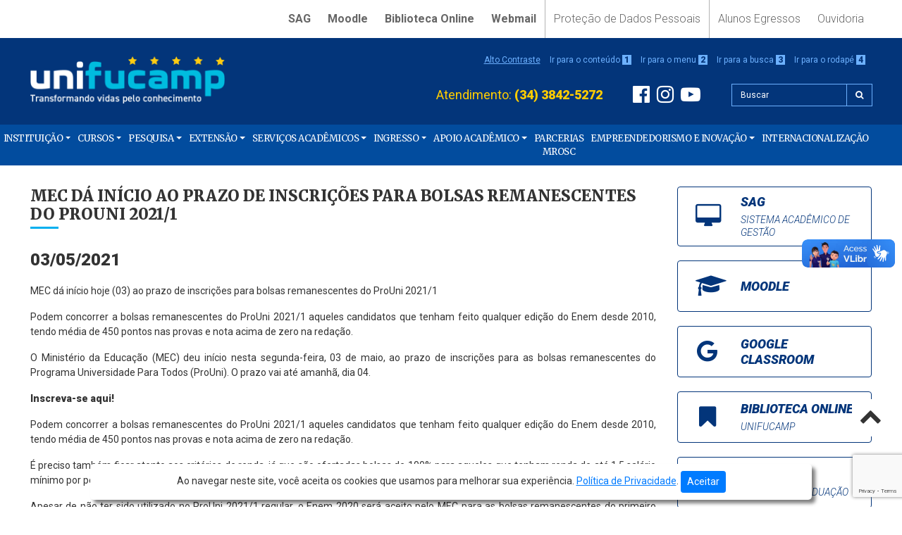

--- FILE ---
content_type: text/html; charset=UTF-8
request_url: https://www.unifucamp.edu.br/noticias/mec-da-inicio-ao-prazo-de-inscricoes-para-bolsas-remanescentes-do-prouni-2021-1/
body_size: 92677
content:
<!doctype html>
<html lang="pt-BR">
<head>

    <meta charset="UTF-8">
    <meta name="viewport" content="width=device-width, initial-scale=1, shrink-to-fit=no">
    <meta name="robots" content="index, follow">

    <title>UNIFUCAMP | MEC DÁ INÍCIO AO PRAZO DE INSCRIÇÕES PARA BOLSAS REMANESCENTES DO PROUNI 2021/1 - UNIFUCAMP</title>

    <meta name="title" content="UNIFUCAMP">
    <meta name="description" content="Centro Universitário Mário Palmério">
    <!-- <meta name="keywords" content=""> -->

    
    <meta property="og:title" content="MEC DÁ INÍCIO AO PRAZO DE INSCRIÇÕES PARA BOLSAS REMANESCENTES DO PROUNI 2021/1 - UNIFUCAMP">
    <meta property="og:description" content="Centro Universitário Mário Palmério">
    <meta property="og:image" content="https://www.unifucamp.edu.br/wp-content/uploads/2021/05/prouni-vagas-remanescentes.jpg">
    <meta property="og:image:width" content="512">
    <meta property="og:image:height" content="512">
    <meta property="og:url" content="https://www.unifucamp.edu.br/noticias/mec-da-inicio-ao-prazo-de-inscricoes-para-bolsas-remanescentes-do-prouni-2021-1/">
    <meta property="og:type" content="website">
    <meta property="og:locale" content="pt_br">
    <meta property="fb:app_id" content="375737083144552">
    <meta property="twitter:card" content="summary_large_image">

    <link rel="icon" href="https://www.unifucamp.edu.br/wp-content/themes/unifucamp/images/icon.png">
    <link rel="stylesheet" href="https://www.unifucamp.edu.br/wp-content/themes/unifucamp/css/bootstrap.min.css">
    <link rel="stylesheet" href="https://www.unifucamp.edu.br/wp-content/themes/unifucamp/css/font-awesome.min.css">
    <link rel="stylesheet" href="https://www.unifucamp.edu.br/wp-content/themes/unifucamp/style.css">

    <script src="https://www.unifucamp.edu.br/wp-content/themes/unifucamp/js/jquery-3.3.1.slim.min.js"></script>
    <script src="https://www.unifucamp.edu.br/wp-content/themes/unifucamp/js/popper.min.js"></script>
    <script src="https://www.unifucamp.edu.br/wp-content/themes/unifucamp/js/bootstrap.min.js"></script>
    <script src="https://www.unifucamp.edu.br/wp-content/themes/unifucamp/js/script.js"></script>

    <!-- Facebook Pixel Code -->
    <script>
    !function(f,b,e,v,n,t,s)
    {if(f.fbq)return;n=f.fbq=function(){n.callMethod?
        n.callMethod.apply(n,arguments):n.queue.push(arguments)};
        if(!f._fbq)f._fbq=n;n.push=n;n.loaded=!0;n.version='2.0';
        n.queue=[];t=b.createElement(e);t.async=!0;
        t.src=v;s=b.getElementsByTagName(e)[0];
        s.parentNode.insertBefore(t,s)}(window,document,'script',
        'https://connect.facebook.net/en_US/fbevents.js');
        fbq('init', '375737083144552');
        fbq('track', 'PageView');
    </script>
    <noscript>
        <img height="1" width="1"
        src="https://www.facebook.com/tr?id=375737083144552&ev=PageView
        &noscript=1"/>
    </noscript>
    <!-- End Facebook Pixel Code -->

    <!-- Google Analytics Code -->
    <script async src="https://www.googletagmanager.com/gtag/js?id=UA-145640933-1"></script>
    <script>
        window.dataLayer = window.dataLayer || [];
        function gtag(){dataLayer.push(arguments);}
        gtag('js', new Date());

        gtag('config', 'UA-145640933-1');
    </script>
    <!-- End Google Analytics Code -->

    <meta name='robots' content='index, follow, max-image-preview:large, max-snippet:-1, max-video-preview:-1' />
	<style>img:is([sizes="auto" i], [sizes^="auto," i]) { contain-intrinsic-size: 3000px 1500px }</style>
	
	<!-- This site is optimized with the Yoast SEO plugin v26.2 - https://yoast.com/wordpress/plugins/seo/ -->
	<link rel="canonical" href="https://www.unifucamp.edu.br/noticias/mec-da-inicio-ao-prazo-de-inscricoes-para-bolsas-remanescentes-do-prouni-2021-1/" />
	<meta property="og:locale" content="pt_BR" />
	<meta property="og:type" content="article" />
	<meta property="og:title" content="MEC DÁ INÍCIO AO PRAZO DE INSCRIÇÕES PARA BOLSAS REMANESCENTES DO PROUNI 2021/1 - UNIFUCAMP" />
	<meta property="og:description" content="MEC dá início hoje (03) ao prazo de inscrições para bolsas remanescentes do ProUni 2021/1 Podem concorrer a bolsas remanescentes do ProUni 2021/1 aqueles candidatos que tenham feito qualquer edição do Enem desde 2010, tendo média de 450 pontos nas provas e nota acima de zero na redação. O Ministério da Educação (MEC) deu início [&hellip;]" />
	<meta property="og:url" content="https://www.unifucamp.edu.br/noticias/mec-da-inicio-ao-prazo-de-inscricoes-para-bolsas-remanescentes-do-prouni-2021-1/" />
	<meta property="og:site_name" content="UNIFUCAMP" />
	<meta property="article:publisher" content="https://www.facebook.com/unifucamp/" />
	<meta property="article:published_time" content="2021-05-03T18:53:26+00:00" />
	<meta property="article:modified_time" content="2021-05-03T18:53:38+00:00" />
	<meta property="og:image" content="https://www.unifucamp.edu.br/wp-content/uploads/2021/05/prouni-vagas-remanescentes.jpg" />
	<meta property="og:image:width" content="600" />
	<meta property="og:image:height" content="400" />
	<meta property="og:image:type" content="image/jpeg" />
	<meta name="author" content="tiunifucamp" />
	<meta name="twitter:card" content="summary_large_image" />
	<meta name="twitter:label1" content="Escrito por" />
	<meta name="twitter:data1" content="tiunifucamp" />
	<meta name="twitter:label2" content="Est. tempo de leitura" />
	<meta name="twitter:data2" content="3 minutos" />
	<script type="application/ld+json" class="yoast-schema-graph">{"@context":"https://schema.org","@graph":[{"@type":"Article","@id":"https://www.unifucamp.edu.br/noticias/mec-da-inicio-ao-prazo-de-inscricoes-para-bolsas-remanescentes-do-prouni-2021-1/#article","isPartOf":{"@id":"https://www.unifucamp.edu.br/noticias/mec-da-inicio-ao-prazo-de-inscricoes-para-bolsas-remanescentes-do-prouni-2021-1/"},"author":{"name":"tiunifucamp","@id":"https://www.unifucamp.edu.br/#/schema/person/a0e47d9c315786529d7fe0b8c2936915"},"headline":"MEC DÁ INÍCIO AO PRAZO DE INSCRIÇÕES PARA BOLSAS REMANESCENTES DO PROUNI 2021/1","datePublished":"2021-05-03T18:53:26+00:00","dateModified":"2021-05-03T18:53:38+00:00","mainEntityOfPage":{"@id":"https://www.unifucamp.edu.br/noticias/mec-da-inicio-ao-prazo-de-inscricoes-para-bolsas-remanescentes-do-prouni-2021-1/"},"wordCount":491,"publisher":{"@id":"https://www.unifucamp.edu.br/#organization"},"image":{"@id":"https://www.unifucamp.edu.br/noticias/mec-da-inicio-ao-prazo-de-inscricoes-para-bolsas-remanescentes-do-prouni-2021-1/#primaryimage"},"thumbnailUrl":"https://www.unifucamp.edu.br/wp-content/uploads/2021/05/prouni-vagas-remanescentes.jpg","articleSection":["Notícias"],"inLanguage":"pt-BR"},{"@type":"WebPage","@id":"https://www.unifucamp.edu.br/noticias/mec-da-inicio-ao-prazo-de-inscricoes-para-bolsas-remanescentes-do-prouni-2021-1/","url":"https://www.unifucamp.edu.br/noticias/mec-da-inicio-ao-prazo-de-inscricoes-para-bolsas-remanescentes-do-prouni-2021-1/","name":"MEC DÁ INÍCIO AO PRAZO DE INSCRIÇÕES PARA BOLSAS REMANESCENTES DO PROUNI 2021/1 - UNIFUCAMP","isPartOf":{"@id":"https://www.unifucamp.edu.br/#website"},"primaryImageOfPage":{"@id":"https://www.unifucamp.edu.br/noticias/mec-da-inicio-ao-prazo-de-inscricoes-para-bolsas-remanescentes-do-prouni-2021-1/#primaryimage"},"image":{"@id":"https://www.unifucamp.edu.br/noticias/mec-da-inicio-ao-prazo-de-inscricoes-para-bolsas-remanescentes-do-prouni-2021-1/#primaryimage"},"thumbnailUrl":"https://www.unifucamp.edu.br/wp-content/uploads/2021/05/prouni-vagas-remanescentes.jpg","datePublished":"2021-05-03T18:53:26+00:00","dateModified":"2021-05-03T18:53:38+00:00","breadcrumb":{"@id":"https://www.unifucamp.edu.br/noticias/mec-da-inicio-ao-prazo-de-inscricoes-para-bolsas-remanescentes-do-prouni-2021-1/#breadcrumb"},"inLanguage":"pt-BR","potentialAction":[{"@type":"ReadAction","target":["https://www.unifucamp.edu.br/noticias/mec-da-inicio-ao-prazo-de-inscricoes-para-bolsas-remanescentes-do-prouni-2021-1/"]}]},{"@type":"ImageObject","inLanguage":"pt-BR","@id":"https://www.unifucamp.edu.br/noticias/mec-da-inicio-ao-prazo-de-inscricoes-para-bolsas-remanescentes-do-prouni-2021-1/#primaryimage","url":"https://www.unifucamp.edu.br/wp-content/uploads/2021/05/prouni-vagas-remanescentes.jpg","contentUrl":"https://www.unifucamp.edu.br/wp-content/uploads/2021/05/prouni-vagas-remanescentes.jpg","width":600,"height":400},{"@type":"BreadcrumbList","@id":"https://www.unifucamp.edu.br/noticias/mec-da-inicio-ao-prazo-de-inscricoes-para-bolsas-remanescentes-do-prouni-2021-1/#breadcrumb","itemListElement":[{"@type":"ListItem","position":1,"name":"Início","item":"https://www.unifucamp.edu.br/"},{"@type":"ListItem","position":2,"name":"MEC DÁ INÍCIO AO PRAZO DE INSCRIÇÕES PARA BOLSAS REMANESCENTES DO PROUNI 2021/1"}]},{"@type":"WebSite","@id":"https://www.unifucamp.edu.br/#website","url":"https://www.unifucamp.edu.br/","name":"UNIFUCAMP","description":"Centro Universitário Mário Palmério","publisher":{"@id":"https://www.unifucamp.edu.br/#organization"},"potentialAction":[{"@type":"SearchAction","target":{"@type":"EntryPoint","urlTemplate":"https://www.unifucamp.edu.br/?s={search_term_string}"},"query-input":{"@type":"PropertyValueSpecification","valueRequired":true,"valueName":"search_term_string"}}],"inLanguage":"pt-BR"},{"@type":"Organization","@id":"https://www.unifucamp.edu.br/#organization","name":"UNIFUCAMP - Centro Universitário Mário Palmério","url":"https://www.unifucamp.edu.br/","logo":{"@type":"ImageObject","inLanguage":"pt-BR","@id":"https://www.unifucamp.edu.br/#/schema/logo/image/","url":"https://www.unifucamp.edu.br/wp-content/uploads/2019/08/UNIFUCAMP-POST.jpeg","contentUrl":"https://www.unifucamp.edu.br/wp-content/uploads/2019/08/UNIFUCAMP-POST.jpeg","width":1200,"height":1200,"caption":"UNIFUCAMP - Centro Universitário Mário Palmério"},"image":{"@id":"https://www.unifucamp.edu.br/#/schema/logo/image/"},"sameAs":["https://www.facebook.com/unifucamp/","https://www.instagram.com/unifucamp/","https://www.youtube.com/channel/UC2kBWGZkeUuAacXfIhtr50g"]},{"@type":"Person","@id":"https://www.unifucamp.edu.br/#/schema/person/a0e47d9c315786529d7fe0b8c2936915","name":"tiunifucamp","image":{"@type":"ImageObject","inLanguage":"pt-BR","@id":"https://www.unifucamp.edu.br/#/schema/person/image/","url":"https://secure.gravatar.com/avatar/6e9fc9842bd3c1032ec2cc9872284b44?s=96&d=mm&r=g","contentUrl":"https://secure.gravatar.com/avatar/6e9fc9842bd3c1032ec2cc9872284b44?s=96&d=mm&r=g","caption":"tiunifucamp"}}]}</script>
	<!-- / Yoast SEO plugin. -->


<script type="text/javascript">
/* <![CDATA[ */
window._wpemojiSettings = {"baseUrl":"https:\/\/s.w.org\/images\/core\/emoji\/15.0.3\/72x72\/","ext":".png","svgUrl":"https:\/\/s.w.org\/images\/core\/emoji\/15.0.3\/svg\/","svgExt":".svg","source":{"concatemoji":"https:\/\/www.unifucamp.edu.br\/wp-includes\/js\/wp-emoji-release.min.js?ver=6.7.4"}};
/*! This file is auto-generated */
!function(i,n){var o,s,e;function c(e){try{var t={supportTests:e,timestamp:(new Date).valueOf()};sessionStorage.setItem(o,JSON.stringify(t))}catch(e){}}function p(e,t,n){e.clearRect(0,0,e.canvas.width,e.canvas.height),e.fillText(t,0,0);var t=new Uint32Array(e.getImageData(0,0,e.canvas.width,e.canvas.height).data),r=(e.clearRect(0,0,e.canvas.width,e.canvas.height),e.fillText(n,0,0),new Uint32Array(e.getImageData(0,0,e.canvas.width,e.canvas.height).data));return t.every(function(e,t){return e===r[t]})}function u(e,t,n){switch(t){case"flag":return n(e,"\ud83c\udff3\ufe0f\u200d\u26a7\ufe0f","\ud83c\udff3\ufe0f\u200b\u26a7\ufe0f")?!1:!n(e,"\ud83c\uddfa\ud83c\uddf3","\ud83c\uddfa\u200b\ud83c\uddf3")&&!n(e,"\ud83c\udff4\udb40\udc67\udb40\udc62\udb40\udc65\udb40\udc6e\udb40\udc67\udb40\udc7f","\ud83c\udff4\u200b\udb40\udc67\u200b\udb40\udc62\u200b\udb40\udc65\u200b\udb40\udc6e\u200b\udb40\udc67\u200b\udb40\udc7f");case"emoji":return!n(e,"\ud83d\udc26\u200d\u2b1b","\ud83d\udc26\u200b\u2b1b")}return!1}function f(e,t,n){var r="undefined"!=typeof WorkerGlobalScope&&self instanceof WorkerGlobalScope?new OffscreenCanvas(300,150):i.createElement("canvas"),a=r.getContext("2d",{willReadFrequently:!0}),o=(a.textBaseline="top",a.font="600 32px Arial",{});return e.forEach(function(e){o[e]=t(a,e,n)}),o}function t(e){var t=i.createElement("script");t.src=e,t.defer=!0,i.head.appendChild(t)}"undefined"!=typeof Promise&&(o="wpEmojiSettingsSupports",s=["flag","emoji"],n.supports={everything:!0,everythingExceptFlag:!0},e=new Promise(function(e){i.addEventListener("DOMContentLoaded",e,{once:!0})}),new Promise(function(t){var n=function(){try{var e=JSON.parse(sessionStorage.getItem(o));if("object"==typeof e&&"number"==typeof e.timestamp&&(new Date).valueOf()<e.timestamp+604800&&"object"==typeof e.supportTests)return e.supportTests}catch(e){}return null}();if(!n){if("undefined"!=typeof Worker&&"undefined"!=typeof OffscreenCanvas&&"undefined"!=typeof URL&&URL.createObjectURL&&"undefined"!=typeof Blob)try{var e="postMessage("+f.toString()+"("+[JSON.stringify(s),u.toString(),p.toString()].join(",")+"));",r=new Blob([e],{type:"text/javascript"}),a=new Worker(URL.createObjectURL(r),{name:"wpTestEmojiSupports"});return void(a.onmessage=function(e){c(n=e.data),a.terminate(),t(n)})}catch(e){}c(n=f(s,u,p))}t(n)}).then(function(e){for(var t in e)n.supports[t]=e[t],n.supports.everything=n.supports.everything&&n.supports[t],"flag"!==t&&(n.supports.everythingExceptFlag=n.supports.everythingExceptFlag&&n.supports[t]);n.supports.everythingExceptFlag=n.supports.everythingExceptFlag&&!n.supports.flag,n.DOMReady=!1,n.readyCallback=function(){n.DOMReady=!0}}).then(function(){return e}).then(function(){var e;n.supports.everything||(n.readyCallback(),(e=n.source||{}).concatemoji?t(e.concatemoji):e.wpemoji&&e.twemoji&&(t(e.twemoji),t(e.wpemoji)))}))}((window,document),window._wpemojiSettings);
/* ]]> */
</script>
<style id='wp-emoji-styles-inline-css' type='text/css'>

	img.wp-smiley, img.emoji {
		display: inline !important;
		border: none !important;
		box-shadow: none !important;
		height: 1em !important;
		width: 1em !important;
		margin: 0 0.07em !important;
		vertical-align: -0.1em !important;
		background: none !important;
		padding: 0 !important;
	}
</style>
<link rel='stylesheet' id='wp-block-library-css' href='https://www.unifucamp.edu.br/wp-includes/css/dist/block-library/style.min.css?ver=6.7.4' type='text/css' media='all' />
<style id='pdfemb-pdf-embedder-viewer-style-inline-css' type='text/css'>
.wp-block-pdfemb-pdf-embedder-viewer{max-width:none}

</style>
<style id='classic-theme-styles-inline-css' type='text/css'>
/*! This file is auto-generated */
.wp-block-button__link{color:#fff;background-color:#32373c;border-radius:9999px;box-shadow:none;text-decoration:none;padding:calc(.667em + 2px) calc(1.333em + 2px);font-size:1.125em}.wp-block-file__button{background:#32373c;color:#fff;text-decoration:none}
</style>
<style id='global-styles-inline-css' type='text/css'>
:root{--wp--preset--aspect-ratio--square: 1;--wp--preset--aspect-ratio--4-3: 4/3;--wp--preset--aspect-ratio--3-4: 3/4;--wp--preset--aspect-ratio--3-2: 3/2;--wp--preset--aspect-ratio--2-3: 2/3;--wp--preset--aspect-ratio--16-9: 16/9;--wp--preset--aspect-ratio--9-16: 9/16;--wp--preset--color--black: #000000;--wp--preset--color--cyan-bluish-gray: #abb8c3;--wp--preset--color--white: #ffffff;--wp--preset--color--pale-pink: #f78da7;--wp--preset--color--vivid-red: #cf2e2e;--wp--preset--color--luminous-vivid-orange: #ff6900;--wp--preset--color--luminous-vivid-amber: #fcb900;--wp--preset--color--light-green-cyan: #7bdcb5;--wp--preset--color--vivid-green-cyan: #00d084;--wp--preset--color--pale-cyan-blue: #8ed1fc;--wp--preset--color--vivid-cyan-blue: #0693e3;--wp--preset--color--vivid-purple: #9b51e0;--wp--preset--gradient--vivid-cyan-blue-to-vivid-purple: linear-gradient(135deg,rgba(6,147,227,1) 0%,rgb(155,81,224) 100%);--wp--preset--gradient--light-green-cyan-to-vivid-green-cyan: linear-gradient(135deg,rgb(122,220,180) 0%,rgb(0,208,130) 100%);--wp--preset--gradient--luminous-vivid-amber-to-luminous-vivid-orange: linear-gradient(135deg,rgba(252,185,0,1) 0%,rgba(255,105,0,1) 100%);--wp--preset--gradient--luminous-vivid-orange-to-vivid-red: linear-gradient(135deg,rgba(255,105,0,1) 0%,rgb(207,46,46) 100%);--wp--preset--gradient--very-light-gray-to-cyan-bluish-gray: linear-gradient(135deg,rgb(238,238,238) 0%,rgb(169,184,195) 100%);--wp--preset--gradient--cool-to-warm-spectrum: linear-gradient(135deg,rgb(74,234,220) 0%,rgb(151,120,209) 20%,rgb(207,42,186) 40%,rgb(238,44,130) 60%,rgb(251,105,98) 80%,rgb(254,248,76) 100%);--wp--preset--gradient--blush-light-purple: linear-gradient(135deg,rgb(255,206,236) 0%,rgb(152,150,240) 100%);--wp--preset--gradient--blush-bordeaux: linear-gradient(135deg,rgb(254,205,165) 0%,rgb(254,45,45) 50%,rgb(107,0,62) 100%);--wp--preset--gradient--luminous-dusk: linear-gradient(135deg,rgb(255,203,112) 0%,rgb(199,81,192) 50%,rgb(65,88,208) 100%);--wp--preset--gradient--pale-ocean: linear-gradient(135deg,rgb(255,245,203) 0%,rgb(182,227,212) 50%,rgb(51,167,181) 100%);--wp--preset--gradient--electric-grass: linear-gradient(135deg,rgb(202,248,128) 0%,rgb(113,206,126) 100%);--wp--preset--gradient--midnight: linear-gradient(135deg,rgb(2,3,129) 0%,rgb(40,116,252) 100%);--wp--preset--font-size--small: 13px;--wp--preset--font-size--medium: 20px;--wp--preset--font-size--large: 36px;--wp--preset--font-size--x-large: 42px;--wp--preset--spacing--20: 0.44rem;--wp--preset--spacing--30: 0.67rem;--wp--preset--spacing--40: 1rem;--wp--preset--spacing--50: 1.5rem;--wp--preset--spacing--60: 2.25rem;--wp--preset--spacing--70: 3.38rem;--wp--preset--spacing--80: 5.06rem;--wp--preset--shadow--natural: 6px 6px 9px rgba(0, 0, 0, 0.2);--wp--preset--shadow--deep: 12px 12px 50px rgba(0, 0, 0, 0.4);--wp--preset--shadow--sharp: 6px 6px 0px rgba(0, 0, 0, 0.2);--wp--preset--shadow--outlined: 6px 6px 0px -3px rgba(255, 255, 255, 1), 6px 6px rgba(0, 0, 0, 1);--wp--preset--shadow--crisp: 6px 6px 0px rgba(0, 0, 0, 1);}:where(.is-layout-flex){gap: 0.5em;}:where(.is-layout-grid){gap: 0.5em;}body .is-layout-flex{display: flex;}.is-layout-flex{flex-wrap: wrap;align-items: center;}.is-layout-flex > :is(*, div){margin: 0;}body .is-layout-grid{display: grid;}.is-layout-grid > :is(*, div){margin: 0;}:where(.wp-block-columns.is-layout-flex){gap: 2em;}:where(.wp-block-columns.is-layout-grid){gap: 2em;}:where(.wp-block-post-template.is-layout-flex){gap: 1.25em;}:where(.wp-block-post-template.is-layout-grid){gap: 1.25em;}.has-black-color{color: var(--wp--preset--color--black) !important;}.has-cyan-bluish-gray-color{color: var(--wp--preset--color--cyan-bluish-gray) !important;}.has-white-color{color: var(--wp--preset--color--white) !important;}.has-pale-pink-color{color: var(--wp--preset--color--pale-pink) !important;}.has-vivid-red-color{color: var(--wp--preset--color--vivid-red) !important;}.has-luminous-vivid-orange-color{color: var(--wp--preset--color--luminous-vivid-orange) !important;}.has-luminous-vivid-amber-color{color: var(--wp--preset--color--luminous-vivid-amber) !important;}.has-light-green-cyan-color{color: var(--wp--preset--color--light-green-cyan) !important;}.has-vivid-green-cyan-color{color: var(--wp--preset--color--vivid-green-cyan) !important;}.has-pale-cyan-blue-color{color: var(--wp--preset--color--pale-cyan-blue) !important;}.has-vivid-cyan-blue-color{color: var(--wp--preset--color--vivid-cyan-blue) !important;}.has-vivid-purple-color{color: var(--wp--preset--color--vivid-purple) !important;}.has-black-background-color{background-color: var(--wp--preset--color--black) !important;}.has-cyan-bluish-gray-background-color{background-color: var(--wp--preset--color--cyan-bluish-gray) !important;}.has-white-background-color{background-color: var(--wp--preset--color--white) !important;}.has-pale-pink-background-color{background-color: var(--wp--preset--color--pale-pink) !important;}.has-vivid-red-background-color{background-color: var(--wp--preset--color--vivid-red) !important;}.has-luminous-vivid-orange-background-color{background-color: var(--wp--preset--color--luminous-vivid-orange) !important;}.has-luminous-vivid-amber-background-color{background-color: var(--wp--preset--color--luminous-vivid-amber) !important;}.has-light-green-cyan-background-color{background-color: var(--wp--preset--color--light-green-cyan) !important;}.has-vivid-green-cyan-background-color{background-color: var(--wp--preset--color--vivid-green-cyan) !important;}.has-pale-cyan-blue-background-color{background-color: var(--wp--preset--color--pale-cyan-blue) !important;}.has-vivid-cyan-blue-background-color{background-color: var(--wp--preset--color--vivid-cyan-blue) !important;}.has-vivid-purple-background-color{background-color: var(--wp--preset--color--vivid-purple) !important;}.has-black-border-color{border-color: var(--wp--preset--color--black) !important;}.has-cyan-bluish-gray-border-color{border-color: var(--wp--preset--color--cyan-bluish-gray) !important;}.has-white-border-color{border-color: var(--wp--preset--color--white) !important;}.has-pale-pink-border-color{border-color: var(--wp--preset--color--pale-pink) !important;}.has-vivid-red-border-color{border-color: var(--wp--preset--color--vivid-red) !important;}.has-luminous-vivid-orange-border-color{border-color: var(--wp--preset--color--luminous-vivid-orange) !important;}.has-luminous-vivid-amber-border-color{border-color: var(--wp--preset--color--luminous-vivid-amber) !important;}.has-light-green-cyan-border-color{border-color: var(--wp--preset--color--light-green-cyan) !important;}.has-vivid-green-cyan-border-color{border-color: var(--wp--preset--color--vivid-green-cyan) !important;}.has-pale-cyan-blue-border-color{border-color: var(--wp--preset--color--pale-cyan-blue) !important;}.has-vivid-cyan-blue-border-color{border-color: var(--wp--preset--color--vivid-cyan-blue) !important;}.has-vivid-purple-border-color{border-color: var(--wp--preset--color--vivid-purple) !important;}.has-vivid-cyan-blue-to-vivid-purple-gradient-background{background: var(--wp--preset--gradient--vivid-cyan-blue-to-vivid-purple) !important;}.has-light-green-cyan-to-vivid-green-cyan-gradient-background{background: var(--wp--preset--gradient--light-green-cyan-to-vivid-green-cyan) !important;}.has-luminous-vivid-amber-to-luminous-vivid-orange-gradient-background{background: var(--wp--preset--gradient--luminous-vivid-amber-to-luminous-vivid-orange) !important;}.has-luminous-vivid-orange-to-vivid-red-gradient-background{background: var(--wp--preset--gradient--luminous-vivid-orange-to-vivid-red) !important;}.has-very-light-gray-to-cyan-bluish-gray-gradient-background{background: var(--wp--preset--gradient--very-light-gray-to-cyan-bluish-gray) !important;}.has-cool-to-warm-spectrum-gradient-background{background: var(--wp--preset--gradient--cool-to-warm-spectrum) !important;}.has-blush-light-purple-gradient-background{background: var(--wp--preset--gradient--blush-light-purple) !important;}.has-blush-bordeaux-gradient-background{background: var(--wp--preset--gradient--blush-bordeaux) !important;}.has-luminous-dusk-gradient-background{background: var(--wp--preset--gradient--luminous-dusk) !important;}.has-pale-ocean-gradient-background{background: var(--wp--preset--gradient--pale-ocean) !important;}.has-electric-grass-gradient-background{background: var(--wp--preset--gradient--electric-grass) !important;}.has-midnight-gradient-background{background: var(--wp--preset--gradient--midnight) !important;}.has-small-font-size{font-size: var(--wp--preset--font-size--small) !important;}.has-medium-font-size{font-size: var(--wp--preset--font-size--medium) !important;}.has-large-font-size{font-size: var(--wp--preset--font-size--large) !important;}.has-x-large-font-size{font-size: var(--wp--preset--font-size--x-large) !important;}
:where(.wp-block-post-template.is-layout-flex){gap: 1.25em;}:where(.wp-block-post-template.is-layout-grid){gap: 1.25em;}
:where(.wp-block-columns.is-layout-flex){gap: 2em;}:where(.wp-block-columns.is-layout-grid){gap: 2em;}
:root :where(.wp-block-pullquote){font-size: 1.5em;line-height: 1.6;}
</style>
<link rel='stylesheet' id='contact-form-7-css' href='https://www.unifucamp.edu.br/wp-content/plugins/contact-form-7/includes/css/styles.css?ver=6.1.2' type='text/css' media='all' />
<link rel='stylesheet' id='slb_core-css' href='https://www.unifucamp.edu.br/wp-content/plugins/simple-lightbox/client/css/app.css?ver=2.9.4' type='text/css' media='all' />
<link rel='stylesheet' id='tablepress-default-css' href='https://www.unifucamp.edu.br/wp-content/plugins/tablepress/css/build/default.css?ver=3.2.4' type='text/css' media='all' />
<link rel="https://api.w.org/" href="https://www.unifucamp.edu.br/wp-json/" /><link rel="alternate" title="JSON" type="application/json" href="https://www.unifucamp.edu.br/wp-json/wp/v2/posts/33756" /><link rel="EditURI" type="application/rsd+xml" title="RSD" href="https://www.unifucamp.edu.br/xmlrpc.php?rsd" />
<meta name="generator" content="WordPress 6.7.4" />
<link rel='shortlink' href='https://www.unifucamp.edu.br/?p=33756' />
<link rel="alternate" title="oEmbed (JSON)" type="application/json+oembed" href="https://www.unifucamp.edu.br/wp-json/oembed/1.0/embed?url=https%3A%2F%2Fwww.unifucamp.edu.br%2Fnoticias%2Fmec-da-inicio-ao-prazo-de-inscricoes-para-bolsas-remanescentes-do-prouni-2021-1%2F" />
<link rel="alternate" title="oEmbed (XML)" type="text/xml+oembed" href="https://www.unifucamp.edu.br/wp-json/oembed/1.0/embed?url=https%3A%2F%2Fwww.unifucamp.edu.br%2Fnoticias%2Fmec-da-inicio-ao-prazo-de-inscricoes-para-bolsas-remanescentes-do-prouni-2021-1%2F&#038;format=xml" />
<meta name="generator" content="Elementor 3.32.5; features: additional_custom_breakpoints; settings: css_print_method-external, google_font-enabled, font_display-auto">
<style type="text/css">.recentcomments a{display:inline !important;padding:0 !important;margin:0 !important;}</style>			<style>
				.e-con.e-parent:nth-of-type(n+4):not(.e-lazyloaded):not(.e-no-lazyload),
				.e-con.e-parent:nth-of-type(n+4):not(.e-lazyloaded):not(.e-no-lazyload) * {
					background-image: none !important;
				}
				@media screen and (max-height: 1024px) {
					.e-con.e-parent:nth-of-type(n+3):not(.e-lazyloaded):not(.e-no-lazyload),
					.e-con.e-parent:nth-of-type(n+3):not(.e-lazyloaded):not(.e-no-lazyload) * {
						background-image: none !important;
					}
				}
				@media screen and (max-height: 640px) {
					.e-con.e-parent:nth-of-type(n+2):not(.e-lazyloaded):not(.e-no-lazyload),
					.e-con.e-parent:nth-of-type(n+2):not(.e-lazyloaded):not(.e-no-lazyload) * {
						background-image: none !important;
					}
				}
			</style>
			
</head>
<body class="post-template-default single single-post postid-33756 single-format-standard metaslider-plugin elementor-default elementor-kit-31746">

    <a href="#nav-header">
        <i class="fa fa-chevron-up" aria-hidden="true"></i>
    </a>

    <header id="nav-header" class="container-fluid">
        <div class="row">
            <div class="col">
                <div class="container">
                    <ul id="menu-acesso" class="nav nav-pills justify-content-center justify-content-lg-end menu-acesso"><li itemscope="itemscope" itemtype="https://www.schema.org/SiteNavigationElement" id="menu-item-8374" class="menu-item menu-item-type-custom menu-item-object-custom menu-item-8374 nav-item"><a title="SAG" href="http://sag.unifucamp.edu.br" class="nav-link">SAG</a></li>
<li itemscope="itemscope" itemtype="https://www.schema.org/SiteNavigationElement" id="menu-item-17205" class="menu-item menu-item-type-custom menu-item-object-custom menu-item-17205 nav-item"><a title="Moodle" href="https://moodle.unifucamp.edu.br/" class="nav-link">Moodle</a></li>
<li itemscope="itemscope" itemtype="https://www.schema.org/SiteNavigationElement" id="menu-item-8375" class="menu-item menu-item-type-custom menu-item-object-custom menu-item-8375 nav-item"><a title="Biblioteca  Online" href="https://sag.unifucamp.edu.br/biblioteca/consultaexterna" class="nav-link">Biblioteca  Online</a></li>
<li itemscope="itemscope" itemtype="https://www.schema.org/SiteNavigationElement" id="menu-item-8376" class="menu-item menu-item-type-custom menu-item-object-custom menu-item-8376 nav-item"><a title="Webmail" href="http://mail.google.com/a/unifucamp.edu.br" class="nav-link">Webmail</a></li>
<li itemscope="itemscope" itemtype="https://www.schema.org/SiteNavigationElement" id="menu-item-36688" class="menu-item menu-item-type-post_type menu-item-object-page menu-item-36688 nav-item"><a title="Proteção de Dados Pessoais" href="https://www.unifucamp.edu.br/protecao-de-dados-pessoais/" class="nav-link">Proteção de Dados Pessoais</a></li>
<li itemscope="itemscope" itemtype="https://www.schema.org/SiteNavigationElement" id="menu-item-27529" class="menu-item menu-item-type-post_type menu-item-object-page menu-item-27529 nav-item"><a title="Alunos Egressos" href="https://www.unifucamp.edu.br/instituicao/alunos-egressos/" class="nav-link">Alunos Egressos</a></li>
<li itemscope="itemscope" itemtype="https://www.schema.org/SiteNavigationElement" id="menu-item-8524" class="menu-item menu-item-type-post_type menu-item-object-page menu-item-8524 nav-item"><a title="Ouvidoria" href="https://www.unifucamp.edu.br/instituicao/ouvidoria/" class="nav-link">Ouvidoria</a></li>
</ul>                </div>
            </div>
        </div>
        <div class="row">
            <div class="col">
                <div class="container">
                    <div class="row">
                        <div class="col-12 col-lg-3 text-center text-lg-left">
                            <a href="https://www.unifucamp.edu.br">
                                <img src="https://www.unifucamp.edu.br/wp-content/themes/unifucamp/images/logo-header.png" alt="Logotipo UNIFUCAMP" class="logo-header img-fluid">
                            </a>
                        </div>
                        <div class="col-12 col-lg-9 align-self-center">
                            <div class="row">
                                <div class="col-12 text-center text-lg-right acessibilidade">
                                    <a href="#" class="btn-contraste">Alto Contraste</a>
                                    <span class="d-none d-md-inline">
                                        <a href="#nav-main">Ir para o conteúdo <strong>1</strong></a>
                                        <a href="#menu-principal">Ir para o menu <strong>2</strong></a>
                                        <a href="#nav-busca">Ir para a busca <strong>3</strong></a>
                                        <a href="#nav-footer">Ir para o rodapé <strong>4</strong></a>
                                    </span>
                                </div>
                            </div>
                            <div class="row justify-content-end busca-redes-sociais">
                                <div class="col-6 col-md-8 col-lg-6 col-xl-7 align-self-center text-left text-md-center text-lg-right">
                                    <span class="d-none d-sm-inline">Atendimento: </span><strong>(34) 3842-5272</strong>
                                </div>
                                <div class="col-6 col-md-4 col-lg-3 col-xl-2 align-self-center text-right text-md-center">
                                    <a href="https://www.facebook.com/unifucamp/"><i class="fa fa-facebook-official" aria-hidden="true"></i></a><a href="https://www.instagram.com/unifucamp/"><i class="fa fa-instagram" aria-hidden="true"></i></a><a href="https://www.youtube.com/channel/UC2kBWGZkeUuAacXfIhtr50g"><i class="fa fa-youtube-play" aria-hidden="true"></i></a>
                                </div>
                                <div class="col-12 col-lg-3 align-self-center">
                                    <form id="nav-busca" method="get" action="https://www.unifucamp.edu.br/">
                                        <div class="input-group">
                                            <input type="text" name="s" class="form-control" placeholder="Buscar">
                                            <div class="input-group-append">
                                                <button type="submit" class="btn btn-outline-secondary">
                                                    <i class="fa fa-search" aria-hidden="true"></i>
                                                </button>
                                            </div>
                                        </div>
                                    </form>
                                </div>
                            </div>
                        </div>
                    </div>
                </div>
            </div>
        </div>
        <div class="row">
            <div class="col">
                <div class="container">
                    <nav id="menu-principal" class="navbar navbar-expand-lg navbar-light justify-content-end">
                        <button
                            class="navbar-toggler text-right"
                            type="button"
                            data-toggle="collapse"
                            data-target="#abrir-menu-principal"
                            aria-controls="menu-principal"
                            aria-expanded="false"
                            aria-label="Exibir Menu">
                            <i class="fa fa-bars" aria-hidden="true"></i>
                        </button>
                        <div id="abrir-menu-principal" class="collapse navbar-collapse"><ul id="menu-menu" class="navbar-nav w-100 nav-fill"><li itemscope="itemscope" itemtype="https://www.schema.org/SiteNavigationElement" id="menu-item-8278" class="menu-item menu-item-type-post_type menu-item-object-page menu-item-has-children dropdown menu-item-8278 nav-item"><a title="Instituição" href="#" data-toggle="dropdown" aria-haspopup="true" aria-expanded="false" class="dropdown-toggle nav-link" id="menu-item-dropdown-8278">Instituição</a>
<ul class="dropdown-menu" aria-labelledby="menu-item-dropdown-8278" role="menu">
	<li itemscope="itemscope" itemtype="https://www.schema.org/SiteNavigationElement" id="menu-item-8283" class="menu-item menu-item-type-post_type menu-item-object-page menu-item-8283 nav-item"><a title="Apresentação" href="https://www.unifucamp.edu.br/instituicao/apresentacao/" class="dropdown-item">Apresentação</a></li>
	<li itemscope="itemscope" itemtype="https://www.schema.org/SiteNavigationElement" id="menu-item-8265" class="menu-item menu-item-type-post_type menu-item-object-page menu-item-has-children dropdown menu-item-8265 nav-item"><a title="Infraestrutura" href="https://www.unifucamp.edu.br/instituicao/infraestrutura/" class="dropdown-item">Infraestrutura</a>
	<ul class="dropdown-menu" aria-labelledby="menu-item-dropdown-8278" role="menu">
		<li itemscope="itemscope" itemtype="https://www.schema.org/SiteNavigationElement" id="menu-item-10767" class="menu-item menu-item-type-post_type menu-item-object-page menu-item-10767 nav-item"><a title="Anfiteatro" href="https://www.unifucamp.edu.br/instituicao/infraestrutura/anfiteatro/" class="dropdown-item">Anfiteatro</a></li>
		<li itemscope="itemscope" itemtype="https://www.schema.org/SiteNavigationElement" id="menu-item-8266" class="menu-item menu-item-type-post_type menu-item-object-page menu-item-8266 nav-item"><a title="Área Experimental" href="https://www.unifucamp.edu.br/instituicao/infraestrutura/area-experimental/" class="dropdown-item">Área Experimental</a></li>
		<li itemscope="itemscope" itemtype="https://www.schema.org/SiteNavigationElement" id="menu-item-8254" class="menu-item menu-item-type-post_type menu-item-object-page menu-item-has-children dropdown menu-item-8254 nav-item"><a title="Biblioteca" href="https://www.unifucamp.edu.br/instituicao/infraestrutura/biblioteca/" class="dropdown-item">Biblioteca</a>
		<ul class="dropdown-menu" aria-labelledby="menu-item-dropdown-8278" role="menu">
			<li itemscope="itemscope" itemtype="https://www.schema.org/SiteNavigationElement" id="menu-item-32752" class="menu-item menu-item-type-custom menu-item-object-custom menu-item-32752 nav-item"><a title="Acervo Geral" href="https://www.unifucamp.edu.br/wp-content/uploads/2024/04/ACERVO-GERAL-CORRIGIDO-2024.pdf" class="dropdown-item">Acervo Geral</a></li>
			<li itemscope="itemscope" itemtype="https://www.schema.org/SiteNavigationElement" id="menu-item-32751" class="menu-item menu-item-type-custom menu-item-object-custom menu-item-32751 nav-item"><a title="Regulamento e Infraestrutura da Biblioteca" href="https://www.unifucamp.edu.br/wp-content/uploads/2024/03/REGULAMENTO-DA-BIBLIOTECA-E-INFRAESTRUTURA-OFICIAL.pdf" class="dropdown-item">Regulamento e Infraestrutura da Biblioteca</a></li>
			<li itemscope="itemscope" itemtype="https://www.schema.org/SiteNavigationElement" id="menu-item-32753" class="menu-item menu-item-type-custom menu-item-object-custom menu-item-32753 nav-item"><a title="Catálogo On-line" href="https://sag.unifucamp.edu.br/biblioteca/consultaexterna" class="dropdown-item">Catálogo On-line</a></li>
			<li itemscope="itemscope" itemtype="https://www.schema.org/SiteNavigationElement" id="menu-item-32763" class="menu-item menu-item-type-custom menu-item-object-custom menu-item-32763 nav-item"><a title="Biblioteca Digital Saraiva Educação e Minha Biblioteca" href="https://sag.unifucamp.edu.br/aluno/bibliotecaVirtual.html" class="dropdown-item">Biblioteca Digital Saraiva Educação e Minha Biblioteca</a></li>
			<li itemscope="itemscope" itemtype="https://www.schema.org/SiteNavigationElement" id="menu-item-32754" class="menu-item menu-item-type-custom menu-item-object-custom menu-item-32754 nav-item"><a title="Periódicos Eletrônicos" href="https://www.unifucamp.edu.br/instituicao/infraestrutura/biblioteca/periodicos-eletronicos/" class="dropdown-item">Periódicos Eletrônicos</a></li>
			<li itemscope="itemscope" itemtype="https://www.schema.org/SiteNavigationElement" id="menu-item-32755" class="menu-item menu-item-type-custom menu-item-object-custom menu-item-32755 nav-item"><a title="Repositório Institucional" href="http://repositorio.fucamp.com.br/" class="dropdown-item">Repositório Institucional</a></li>
			<li itemscope="itemscope" itemtype="https://www.schema.org/SiteNavigationElement" id="menu-item-32756" class="menu-item menu-item-type-custom menu-item-object-custom menu-item-32756 nav-item"><a title="Termo de Autorização para Publicação no Repositório" href="https://www.unifucamp.edu.br/wp-content/uploads/2020/09/TERMO-DE-AUTORIZAÇÃO-DE-PUBLICAÇÃO-E-DIVULGAÇÃO-DE-TRABALHO-DE-CONCLUSÃO-DE-CURSO.pdf" class="dropdown-item">Termo de Autorização para Publicação no Repositório</a></li>
			<li itemscope="itemscope" itemtype="https://www.schema.org/SiteNavigationElement" id="menu-item-32757" class="menu-item menu-item-type-custom menu-item-object-custom menu-item-32757 nav-item"><a title="Ficha Catalográfica - Unifucamp" href="#" class="dropdown-item">Ficha Catalográfica &#8211; Unifucamp</a></li>
			<li itemscope="itemscope" itemtype="https://www.schema.org/SiteNavigationElement" id="menu-item-32760" class="menu-item menu-item-type-post_type menu-item-object-page menu-item-32760 nav-item"><a title="Acesso Livre" href="https://www.unifucamp.edu.br/instituicao/infraestrutura/biblioteca/acesso-livre/" class="dropdown-item">Acesso Livre</a></li>
		</ul>
</li>
		<li itemscope="itemscope" itemtype="https://www.schema.org/SiteNavigationElement" id="menu-item-32244" class="menu-item menu-item-type-post_type menu-item-object-page menu-item-32244 nav-item"><a title="Centro de Saúde" href="https://www.unifucamp.edu.br/instituicao/infraestrutura/centro-de-saude/" class="dropdown-item">Centro de Saúde</a></li>
		<li itemscope="itemscope" itemtype="https://www.schema.org/SiteNavigationElement" id="menu-item-8267" class="menu-item menu-item-type-post_type menu-item-object-page menu-item-8267 nav-item"><a title="Laboratórios" href="https://www.unifucamp.edu.br/instituicao/infraestrutura/laboratorios/" class="dropdown-item">Laboratórios</a></li>
		<li itemscope="itemscope" itemtype="https://www.schema.org/SiteNavigationElement" id="menu-item-32409" class="menu-item menu-item-type-post_type menu-item-object-page menu-item-32409 nav-item"><a title="Núcleo de Apoio Fiscal e Contábil (NAF)" href="https://www.unifucamp.edu.br/instituicao/infraestrutura/nucleo-de-apoio-fiscal-e-contabil-naf/" class="dropdown-item">Núcleo de Apoio Fiscal e Contábil (NAF)</a></li>
		<li itemscope="itemscope" itemtype="https://www.schema.org/SiteNavigationElement" id="menu-item-32158" class="menu-item menu-item-type-post_type menu-item-object-page menu-item-32158 nav-item"><a title="Escritório de Assistência Jurídica Gratuita" href="https://www.unifucamp.edu.br/instituicao/infraestrutura/escritorio-de-assistencia-juridica-gratuita-2/" class="dropdown-item">Escritório de Assistência Jurídica Gratuita</a></li>
		<li itemscope="itemscope" itemtype="https://www.schema.org/SiteNavigationElement" id="menu-item-32795" class="menu-item menu-item-type-post_type menu-item-object-page menu-item-32795 nav-item"><a title="Núcleo de Práticas Jurídicas (NPJ)" href="https://www.unifucamp.edu.br/instituicao/infraestrutura/nucleo-de-praticas-juridicas-npj/" class="dropdown-item">Núcleo de Práticas Jurídicas (NPJ)</a></li>
		<li itemscope="itemscope" itemtype="https://www.schema.org/SiteNavigationElement" id="menu-item-18338" class="menu-item menu-item-type-post_type menu-item-object-page menu-item-18338 nav-item"><a title="Espaço de Convivência" href="https://www.unifucamp.edu.br/instituicao/infraestrutura/espaco-de-convivencia-do-estudante/" class="dropdown-item">Espaço de Convivência</a></li>
		<li itemscope="itemscope" itemtype="https://www.schema.org/SiteNavigationElement" id="menu-item-34491" class="menu-item menu-item-type-post_type menu-item-object-page menu-item-34491 nav-item"><a title="Vila Olímpica" href="https://www.unifucamp.edu.br/instituicao/infraestrutura/vila-olimpica/" class="dropdown-item">Vila Olímpica</a></li>
	</ul>
</li>
	<li itemscope="itemscope" itemtype="https://www.schema.org/SiteNavigationElement" id="menu-item-8285" class="menu-item menu-item-type-post_type menu-item-object-page menu-item-8285 nav-item"><a title="CPA" href="https://www.unifucamp.edu.br/instituicao/cpa/" class="dropdown-item">CPA</a></li>
	<li itemscope="itemscope" itemtype="https://www.schema.org/SiteNavigationElement" id="menu-item-11179" class="menu-item menu-item-type-post_type menu-item-object-page menu-item-11179 nav-item"><a title="Mantenedora" href="https://www.unifucamp.edu.br/instituicao/mantenedora/" class="dropdown-item">Mantenedora</a></li>
	<li itemscope="itemscope" itemtype="https://www.schema.org/SiteNavigationElement" id="menu-item-8279" class="menu-item menu-item-type-post_type menu-item-object-page menu-item-8279 nav-item"><a title="Dirigentes" href="https://www.unifucamp.edu.br/instituicao/dirigentes/" class="dropdown-item">Dirigentes</a></li>
	<li itemscope="itemscope" itemtype="https://www.schema.org/SiteNavigationElement" id="menu-item-8280" class="menu-item menu-item-type-post_type menu-item-object-page menu-item-8280 nav-item"><a title="Documentos Institucionais" href="https://www.unifucamp.edu.br/instituicao/documentos-institucionais/" class="dropdown-item">Documentos Institucionais</a></li>
	<li itemscope="itemscope" itemtype="https://www.schema.org/SiteNavigationElement" id="menu-item-10772" class="menu-item menu-item-type-post_type menu-item-object-page menu-item-10772 nav-item"><a title="Portarias" href="https://www.unifucamp.edu.br/instituicao/portarias/" class="dropdown-item">Portarias</a></li>
	<li itemscope="itemscope" itemtype="https://www.schema.org/SiteNavigationElement" id="menu-item-8714" class="menu-item menu-item-type-post_type menu-item-object-page menu-item-8714 nav-item"><a title="CIPA" href="https://www.unifucamp.edu.br/instituicao/cipa/" class="dropdown-item">CIPA</a></li>
	<li itemscope="itemscope" itemtype="https://www.schema.org/SiteNavigationElement" id="menu-item-33845" class="menu-item menu-item-type-custom menu-item-object-custom menu-item-33845 nav-item"><a title="Tour Virtual" href="http://tourvirtual.unifucamp.edu.br/" class="dropdown-item">Tour Virtual</a></li>
	<li itemscope="itemscope" itemtype="https://www.schema.org/SiteNavigationElement" id="menu-item-33265" class="menu-item menu-item-type-custom menu-item-object-custom menu-item-33265 nav-item"><a title="Política de Privacidade" href="https://www.unifucamp.edu.br/wp-content/uploads/2024/11/POLITICA-DE-PRIVACIDADE.pdf" class="dropdown-item">Política de Privacidade</a></li>
	<li itemscope="itemscope" itemtype="https://www.schema.org/SiteNavigationElement" id="menu-item-36686" class="menu-item menu-item-type-post_type menu-item-object-page menu-item-36686 nav-item"><a title="Proteção de Dados Pessoais" href="https://www.unifucamp.edu.br/protecao-de-dados-pessoais/" class="dropdown-item">Proteção de Dados Pessoais</a></li>
	<li itemscope="itemscope" itemtype="https://www.schema.org/SiteNavigationElement" id="menu-item-37203" class="menu-item menu-item-type-custom menu-item-object-custom menu-item-37203 nav-item"><a title="Código de Conduta - FUCAMP" href="https://www.unifucamp.edu.br/wp-content/uploads/2024/10/CODIGO-DE-ETICA-E-CONDUTA-atualizado.pdf" class="dropdown-item">Código de Conduta &#8211; FUCAMP</a></li>
	<li itemscope="itemscope" itemtype="https://www.schema.org/SiteNavigationElement" id="menu-item-37242" class="menu-item menu-item-type-custom menu-item-object-custom menu-item-37242 nav-item"><a title="Cartilha Ambiente Universitário - Assédio" href="https://www.unifucamp.edu.br/wp-content/uploads/2024/03/Cartilha-Ambiente-universitario-Assedio-Mardeli-Maria-da-Mata.pdf" class="dropdown-item">Cartilha Ambiente Universitário &#8211; Assédio</a></li>
</ul>
</li>
<li itemscope="itemscope" itemtype="https://www.schema.org/SiteNavigationElement" id="menu-item-8163" class="menu-item menu-item-type-post_type menu-item-object-page menu-item-has-children dropdown menu-item-8163 nav-item"><a title="Cursos" href="#" data-toggle="dropdown" aria-haspopup="true" aria-expanded="false" class="dropdown-toggle nav-link" id="menu-item-dropdown-8163">Cursos</a>
<ul class="dropdown-menu" aria-labelledby="menu-item-dropdown-8163" role="menu">
	<li itemscope="itemscope" itemtype="https://www.schema.org/SiteNavigationElement" id="menu-item-8164" class="menu-item menu-item-type-post_type menu-item-object-page menu-item-has-children dropdown menu-item-8164 nav-item"><a title="Cursos de Graduação" href="https://www.unifucamp.edu.br/cursos/graduacao/" class="dropdown-item">Cursos de Graduação</a>
	<ul class="dropdown-menu" aria-labelledby="menu-item-dropdown-8163" role="menu">
		<li itemscope="itemscope" itemtype="https://www.schema.org/SiteNavigationElement" id="menu-item-8190" class="menu-item menu-item-type-post_type menu-item-object-page menu-item-8190 nav-item"><a title="Administração" href="https://www.unifucamp.edu.br/cursos/graduacao/administracao/" class="dropdown-item">Administração</a></li>
		<li itemscope="itemscope" itemtype="https://www.schema.org/SiteNavigationElement" id="menu-item-34841" class="menu-item menu-item-type-post_type menu-item-object-page menu-item-34841 nav-item"><a title="Ciência da Computação" href="https://www.unifucamp.edu.br/cursos/graduacao/ciencia-da-computacao/" class="dropdown-item">Ciência da Computação</a></li>
		<li itemscope="itemscope" itemtype="https://www.schema.org/SiteNavigationElement" id="menu-item-8191" class="menu-item menu-item-type-post_type menu-item-object-page menu-item-8191 nav-item"><a title="Ciências Biológicas" href="https://www.unifucamp.edu.br/cursos/graduacao/ciencias-biologicas/" class="dropdown-item">Ciências Biológicas</a></li>
		<li itemscope="itemscope" itemtype="https://www.schema.org/SiteNavigationElement" id="menu-item-8192" class="menu-item menu-item-type-post_type menu-item-object-page menu-item-8192 nav-item"><a title="Ciências Contábeis" href="https://www.unifucamp.edu.br/cursos/graduacao/ciencias-contabeis/" class="dropdown-item">Ciências Contábeis</a></li>
		<li itemscope="itemscope" itemtype="https://www.schema.org/SiteNavigationElement" id="menu-item-8193" class="menu-item menu-item-type-post_type menu-item-object-page menu-item-8193 nav-item"><a title="Direito" href="https://www.unifucamp.edu.br/cursos/graduacao/direito/" class="dropdown-item">Direito</a></li>
		<li itemscope="itemscope" itemtype="https://www.schema.org/SiteNavigationElement" id="menu-item-31144" class="menu-item menu-item-type-post_type menu-item-object-page menu-item-31144 nav-item"><a title="Educação Física" href="https://www.unifucamp.edu.br/cursos/graduacao/educacao-fisica/" class="dropdown-item">Educação Física</a></li>
		<li itemscope="itemscope" itemtype="https://www.schema.org/SiteNavigationElement" id="menu-item-38778" class="menu-item menu-item-type-post_type menu-item-object-page menu-item-38778 nav-item"><a title="Enfermagem" href="https://www.unifucamp.edu.br/cursos/graduacao/enfermagem/" class="dropdown-item">Enfermagem</a></li>
		<li itemscope="itemscope" itemtype="https://www.schema.org/SiteNavigationElement" id="menu-item-8194" class="menu-item menu-item-type-post_type menu-item-object-page menu-item-8194 nav-item"><a title="Engenharia Agronômica" href="https://www.unifucamp.edu.br/cursos/graduacao/engenharia-agronomica/" class="dropdown-item">Engenharia Agronômica</a></li>
		<li itemscope="itemscope" itemtype="https://www.schema.org/SiteNavigationElement" id="menu-item-10696" class="menu-item menu-item-type-post_type menu-item-object-page menu-item-10696 nav-item"><a title="Engenharia Civil" href="https://www.unifucamp.edu.br/cursos/graduacao/engenharia-civil/" class="dropdown-item">Engenharia Civil</a></li>
		<li itemscope="itemscope" itemtype="https://www.schema.org/SiteNavigationElement" id="menu-item-38626" class="menu-item menu-item-type-post_type menu-item-object-page menu-item-38626 nav-item"><a title="Estética e Cosmética" href="https://www.unifucamp.edu.br/cursos/graduacao/estetica-e-cosmetica/" class="dropdown-item">Estética e Cosmética</a></li>
		<li itemscope="itemscope" itemtype="https://www.schema.org/SiteNavigationElement" id="menu-item-31143" class="menu-item menu-item-type-post_type menu-item-object-page menu-item-31143 nav-item"><a title="Fisioterapia" href="https://www.unifucamp.edu.br/cursos/graduacao/fisioterapia/" class="dropdown-item">Fisioterapia</a></li>
		<li itemscope="itemscope" itemtype="https://www.schema.org/SiteNavigationElement" id="menu-item-26429" class="menu-item menu-item-type-post_type menu-item-object-page menu-item-26429 nav-item"><a title="Medicina Veterinária" href="https://www.unifucamp.edu.br/cursos/graduacao/medicina-veterinaria/" class="dropdown-item">Medicina Veterinária</a></li>
		<li itemscope="itemscope" itemtype="https://www.schema.org/SiteNavigationElement" id="menu-item-35982" class="menu-item menu-item-type-post_type menu-item-object-page menu-item-35982 nav-item"><a title="Odontologia" href="https://www.unifucamp.edu.br/cursos/graduacao/odontologia/" class="dropdown-item">Odontologia</a></li>
		<li itemscope="itemscope" itemtype="https://www.schema.org/SiteNavigationElement" id="menu-item-8198" class="menu-item menu-item-type-post_type menu-item-object-page menu-item-8198 nav-item"><a title="Pedagogia" href="https://www.unifucamp.edu.br/cursos/graduacao/pedagogia/" class="dropdown-item">Pedagogia</a></li>
		<li itemscope="itemscope" itemtype="https://www.schema.org/SiteNavigationElement" id="menu-item-20538" class="menu-item menu-item-type-post_type menu-item-object-page menu-item-20538 nav-item"><a title="Psicologia" href="https://www.unifucamp.edu.br/cursos/graduacao/psicologia/" class="dropdown-item">Psicologia</a></li>
		<li itemscope="itemscope" itemtype="https://www.schema.org/SiteNavigationElement" id="menu-item-38627" class="menu-item menu-item-type-post_type menu-item-object-page menu-item-38627 nav-item"><a title="Terapia Ocupacional" href="https://www.unifucamp.edu.br/cursos/graduacao/terapia-ocupacional/" class="dropdown-item">Terapia Ocupacional</a></li>
	</ul>
</li>
	<li itemscope="itemscope" itemtype="https://www.schema.org/SiteNavigationElement" id="menu-item-8165" class="menu-item menu-item-type-post_type menu-item-object-page menu-item-has-children dropdown menu-item-8165 nav-item"><a title="Cursos de Pós-Graduação" href="https://www.unifucamp.edu.br/cursos/pos-graduacao/" class="dropdown-item">Cursos de Pós-Graduação</a>
	<ul class="dropdown-menu" aria-labelledby="menu-item-dropdown-8163" role="menu">
		<li itemscope="itemscope" itemtype="https://www.schema.org/SiteNavigationElement" id="menu-item-38416" class="menu-item menu-item-type-post_type menu-item-object-page menu-item-38416 nav-item"><a title="Clínica e Cirurgia de Pequenos Animais" href="https://www.unifucamp.edu.br/cursos/pos-graduacao/clinica-e-cirurgia-de-pequenos-animais/" class="dropdown-item">Clínica e Cirurgia de Pequenos Animais</a></li>
		<li itemscope="itemscope" itemtype="https://www.schema.org/SiteNavigationElement" id="menu-item-38504" class="menu-item menu-item-type-post_type menu-item-object-page menu-item-38504 nav-item"><a title="Especialização em Educação Especial: Abordagem multidisciplinar da pessoa com deficiência, direitos e inclusão" href="https://www.unifucamp.edu.br/cursos/pos-graduacao/especializacao-em-educacao-especial-abordagem-multidisciplinar-da-pessoa-com-deficiencia-direitos-e-inclusao/" class="dropdown-item">Especialização em Educação Especial: Abordagem multidisciplinar da pessoa com deficiência, direitos e inclusão</a></li>
		<li itemscope="itemscope" itemtype="https://www.schema.org/SiteNavigationElement" id="menu-item-38417" class="menu-item menu-item-type-post_type menu-item-object-page menu-item-38417 nav-item"><a title="Fertilidade do Solo e Nutrição de Plantas" href="https://www.unifucamp.edu.br/cursos/pos-graduacao/fertilidade-do-solo-e-nutricao-de-plantas/" class="dropdown-item">Fertilidade do Solo e Nutrição de Plantas</a></li>
		<li itemscope="itemscope" itemtype="https://www.schema.org/SiteNavigationElement" id="menu-item-37761" class="menu-item menu-item-type-post_type menu-item-object-page menu-item-37761 nav-item"><a title="Gestão Empresarial" href="https://www.unifucamp.edu.br/cursos/pos-graduacao/gestao-empresarial/" class="dropdown-item">Gestão Empresarial</a></li>
		<li itemscope="itemscope" itemtype="https://www.schema.org/SiteNavigationElement" id="menu-item-38418" class="menu-item menu-item-type-post_type menu-item-object-page menu-item-38418 nav-item"><a title="Inspeção, Supervisão e Orientação Educacional" href="https://www.unifucamp.edu.br/cursos/pos-graduacao/inspecao-supervisao-e-orientacao-educacional/" class="dropdown-item">Inspeção, Supervisão e Orientação Educacional</a></li>
	</ul>
</li>
	<li itemscope="itemscope" itemtype="https://www.schema.org/SiteNavigationElement" id="menu-item-36186" class="menu-item menu-item-type-post_type menu-item-object-page menu-item-36186 nav-item"><a title="Aperfeiçoamento" href="https://www.unifucamp.edu.br/cursos/aperfeicoamento/" class="dropdown-item">Aperfeiçoamento</a></li>
</ul>
</li>
<li itemscope="itemscope" itemtype="https://www.schema.org/SiteNavigationElement" id="menu-item-8718" class="menu-item menu-item-type-custom menu-item-object-custom menu-item-has-children dropdown menu-item-8718 nav-item"><a title="Pesquisa" href="#" data-toggle="dropdown" aria-haspopup="true" aria-expanded="false" class="dropdown-toggle nav-link" id="menu-item-dropdown-8718">Pesquisa</a>
<ul class="dropdown-menu" aria-labelledby="menu-item-dropdown-8718" role="menu">
	<li itemscope="itemscope" itemtype="https://www.schema.org/SiteNavigationElement" id="menu-item-9117" class="menu-item menu-item-type-post_type menu-item-object-page menu-item-9117 nav-item"><a title="Iniciação Científica" href="https://www.unifucamp.edu.br/pesquisa/pibic/" class="dropdown-item">Iniciação Científica</a></li>
	<li itemscope="itemscope" itemtype="https://www.schema.org/SiteNavigationElement" id="menu-item-8244" class="menu-item menu-item-type-post_type menu-item-object-page menu-item-8244 nav-item"><a title="Núcleo de Pesquisa" href="https://www.unifucamp.edu.br/pesquisa/nucleo-de-pesquisa/" class="dropdown-item">Núcleo de Pesquisa</a></li>
	<li itemscope="itemscope" itemtype="https://www.schema.org/SiteNavigationElement" id="menu-item-9116" class="menu-item menu-item-type-post_type menu-item-object-page menu-item-9116 nav-item"><a title="Comitê de Ética" href="https://www.unifucamp.edu.br/pesquisa/comite-de-etica-em-pesquisa/" class="dropdown-item">Comitê de Ética</a></li>
	<li itemscope="itemscope" itemtype="https://www.schema.org/SiteNavigationElement" id="menu-item-8258" class="menu-item menu-item-type-custom menu-item-object-custom menu-item-has-children dropdown menu-item-8258 nav-item"><a title="Revistas e Publicações" href="https://www.unifucamp.edu.br/pesquisa/revistas-e-publicacoes/" class="dropdown-item">Revistas e Publicações</a>
	<ul class="dropdown-menu" aria-labelledby="menu-item-dropdown-8718" role="menu">
		<li itemscope="itemscope" itemtype="https://www.schema.org/SiteNavigationElement" id="menu-item-18905" class="menu-item menu-item-type-post_type menu-item-object-page menu-item-18905 nav-item"><a title="Anais da FUCAMP" href="https://www.unifucamp.edu.br/anais-da-fucamp/" class="dropdown-item">Anais da FUCAMP</a></li>
		<li itemscope="itemscope" itemtype="https://www.schema.org/SiteNavigationElement" id="menu-item-8259" class="menu-item menu-item-type-custom menu-item-object-custom menu-item-8259 nav-item"><a title="Cadernos da FUCAMP" href="https://revistas.fucamp.edu.br/index.php/cadernos" class="dropdown-item">Cadernos da FUCAMP</a></li>
		<li itemscope="itemscope" itemtype="https://www.schema.org/SiteNavigationElement" id="menu-item-11302" class="menu-item menu-item-type-custom menu-item-object-custom menu-item-11302 nav-item"><a title="Contabilometria" href="https://revistas.fucamp.edu.br/index.php/contabilometria" class="dropdown-item">Contabilometria</a></li>
		<li itemscope="itemscope" itemtype="https://www.schema.org/SiteNavigationElement" id="menu-item-8815" class="menu-item menu-item-type-custom menu-item-object-custom menu-item-8815 nav-item"><a title="Direito &amp; Realidade" href="https://revistas.fucamp.edu.br/index.php/direito-realidade" class="dropdown-item">Direito &#038; Realidade</a></li>
		<li itemscope="itemscope" itemtype="https://www.schema.org/SiteNavigationElement" id="menu-item-29898" class="menu-item menu-item-type-post_type menu-item-object-page menu-item-29898 nav-item"><a title="Editora FUCAMP" href="https://www.unifucamp.edu.br/editora-fucamp/" class="dropdown-item">Editora FUCAMP</a></li>
		<li itemscope="itemscope" itemtype="https://www.schema.org/SiteNavigationElement" id="menu-item-8261" class="menu-item menu-item-type-custom menu-item-object-custom menu-item-8261 nav-item"><a title="GeTeC" href="https://revistas.fucamp.edu.br/index.php/getec" class="dropdown-item">GeTeC</a></li>
		<li itemscope="itemscope" itemtype="https://www.schema.org/SiteNavigationElement" id="menu-item-8264" class="menu-item menu-item-type-custom menu-item-object-custom menu-item-8264 nav-item"><a title="RAGC" href="https://revistas.fucamp.edu.br/index.php/ragc" class="dropdown-item">RAGC</a></li>
		<li itemscope="itemscope" itemtype="https://www.schema.org/SiteNavigationElement" id="menu-item-37790" class="menu-item menu-item-type-post_type menu-item-object-page menu-item-37790 nav-item"><a title="Materiais Didáticos" href="https://www.unifucamp.edu.br/pesquisa/revistas-e-publicacoes/materiais-didaticos/" class="dropdown-item">Materiais Didáticos</a></li>
	</ul>
</li>
	<li itemscope="itemscope" itemtype="https://www.schema.org/SiteNavigationElement" id="menu-item-9122" class="menu-item menu-item-type-post_type menu-item-object-page menu-item-9122 nav-item"><a title="PIBID / CAPES" href="https://www.unifucamp.edu.br/pesquisa/pibid-capes/" class="dropdown-item">PIBID / CAPES</a></li>
	<li itemscope="itemscope" itemtype="https://www.schema.org/SiteNavigationElement" id="menu-item-26849" class="menu-item menu-item-type-post_type menu-item-object-page menu-item-26849 nav-item"><a title="Residência / CAPES" href="https://www.unifucamp.edu.br/pesquisa/residencia-capes/" class="dropdown-item">Residência / CAPES</a></li>
	<li itemscope="itemscope" itemtype="https://www.schema.org/SiteNavigationElement" id="menu-item-36028" class="menu-item menu-item-type-post_type menu-item-object-page menu-item-36028 nav-item"><a title="CEUA" href="https://www.unifucamp.edu.br/pesquisa/ceua/" class="dropdown-item">CEUA</a></li>
</ul>
</li>
<li itemscope="itemscope" itemtype="https://www.schema.org/SiteNavigationElement" id="menu-item-36012" class="menu-item menu-item-type-custom menu-item-object-custom menu-item-has-children dropdown menu-item-36012 nav-item"><a title="Extensão" href="#" data-toggle="dropdown" aria-haspopup="true" aria-expanded="false" class="dropdown-toggle nav-link" id="menu-item-dropdown-36012">Extensão</a>
<ul class="dropdown-menu" aria-labelledby="menu-item-dropdown-36012" role="menu">
	<li itemscope="itemscope" itemtype="https://www.schema.org/SiteNavigationElement" id="menu-item-38093" class="menu-item menu-item-type-custom menu-item-object-custom menu-item-38093 nav-item"><a title="Cursos de Extensão" href="https://www.unifucamp.edu.br/extensao/cursos/" class="dropdown-item">Cursos de Extensão</a></li>
	<li itemscope="itemscope" itemtype="https://www.schema.org/SiteNavigationElement" id="menu-item-38096" class="menu-item menu-item-type-post_type menu-item-object-page menu-item-38096 nav-item"><a title="Atendimento a Comunidade" href="https://www.unifucamp.edu.br/extensao/atendimento-a-comunidade/" class="dropdown-item">Atendimento a Comunidade</a></li>
	<li itemscope="itemscope" itemtype="https://www.schema.org/SiteNavigationElement" id="menu-item-8572" class="menu-item menu-item-type-post_type menu-item-object-page menu-item-8572 nav-item"><a title="Responsabilidade Social" href="https://www.unifucamp.edu.br/extensao/responsabilidade-social/" class="dropdown-item">Responsabilidade Social</a></li>
	<li itemscope="itemscope" itemtype="https://www.schema.org/SiteNavigationElement" id="menu-item-38099" class="menu-item menu-item-type-post_type menu-item-object-page menu-item-38099 nav-item"><a title="Políticas de Extensão" href="https://www.unifucamp.edu.br/extensao/politicas-de-extensao/" class="dropdown-item">Políticas de Extensão</a></li>
</ul>
</li>
<li itemscope="itemscope" itemtype="https://www.schema.org/SiteNavigationElement" id="menu-item-36011" class="menu-item menu-item-type-post_type menu-item-object-page menu-item-has-children dropdown menu-item-36011 nav-item"><a title="Serviços Acadêmicos" href="#" data-toggle="dropdown" aria-haspopup="true" aria-expanded="false" class="dropdown-toggle nav-link" id="menu-item-dropdown-36011">Serviços Acadêmicos</a>
<ul class="dropdown-menu" aria-labelledby="menu-item-dropdown-36011" role="menu">
	<li itemscope="itemscope" itemtype="https://www.schema.org/SiteNavigationElement" id="menu-item-36021" class="menu-item menu-item-type-post_type menu-item-object-page menu-item-36021 nav-item"><a title="Centro de Saúde" href="https://www.unifucamp.edu.br/instituicao/infraestrutura/centro-de-saude/" class="dropdown-item">Centro de Saúde</a></li>
	<li itemscope="itemscope" itemtype="https://www.schema.org/SiteNavigationElement" id="menu-item-36017" class="menu-item menu-item-type-post_type menu-item-object-page menu-item-36017 nav-item"><a title="Centro Veterinário de Ensino" href="https://www.unifucamp.edu.br/instituicao/infraestrutura/laboratorios/centro-veterinario-de-ensino/" class="dropdown-item">Centro Veterinário de Ensino</a></li>
	<li itemscope="itemscope" itemtype="https://www.schema.org/SiteNavigationElement" id="menu-item-36018" class="menu-item menu-item-type-post_type menu-item-object-page menu-item-36018 nav-item"><a title="NAF" href="https://www.unifucamp.edu.br/instituicao/infraestrutura/nucleo-de-apoio-fiscal-e-contabil-naf/" class="dropdown-item">NAF</a></li>
	<li itemscope="itemscope" itemtype="https://www.schema.org/SiteNavigationElement" id="menu-item-36019" class="menu-item menu-item-type-post_type menu-item-object-page menu-item-36019 nav-item"><a title="NPJ" href="https://www.unifucamp.edu.br/instituicao/infraestrutura/nucleo-de-praticas-juridicas-npj/" class="dropdown-item">NPJ</a></li>
	<li itemscope="itemscope" itemtype="https://www.schema.org/SiteNavigationElement" id="menu-item-36020" class="menu-item menu-item-type-post_type menu-item-object-page menu-item-36020 nav-item"><a title="Escritório Assis. Jurídica Coromandel" href="https://www.unifucamp.edu.br/instituicao/infraestrutura/escritorio-de-assistencia-juridica-gratuita-2/" class="dropdown-item">Escritório Assis. Jurídica Coromandel</a></li>
	<li itemscope="itemscope" itemtype="https://www.schema.org/SiteNavigationElement" id="menu-item-36013" class="menu-item menu-item-type-post_type menu-item-object-page menu-item-36013 nav-item"><a title="Secretaria Acadêmica Digital" href="https://www.unifucamp.edu.br/servicos/secretaria-academica-digital/" class="dropdown-item">Secretaria Acadêmica Digital</a></li>
	<li itemscope="itemscope" itemtype="https://www.schema.org/SiteNavigationElement" id="menu-item-35945" class="menu-item menu-item-type-post_type menu-item-object-page menu-item-35945 nav-item"><a title="Diploma Digital" href="https://www.unifucamp.edu.br/servicos/diploma-digital/" class="dropdown-item">Diploma Digital</a></li>
	<li itemscope="itemscope" itemtype="https://www.schema.org/SiteNavigationElement" id="menu-item-36049" class="menu-item menu-item-type-post_type menu-item-object-page menu-item-has-children dropdown menu-item-36049 nav-item"><a title="Consulta Diplomas" href="https://www.unifucamp.edu.br/servicos/consulta-diplomas/" class="dropdown-item">Consulta Diplomas</a>
	<ul class="dropdown-menu" aria-labelledby="menu-item-dropdown-36011" role="menu">
		<li itemscope="itemscope" itemtype="https://www.schema.org/SiteNavigationElement" id="menu-item-36045" class="menu-item menu-item-type-custom menu-item-object-custom menu-item-36045 nav-item"><a title="Diplomas Físicos" href="https://sag.unifucamp.edu.br/diplomas" class="dropdown-item">Diplomas Físicos</a></li>
		<li itemscope="itemscope" itemtype="https://www.schema.org/SiteNavigationElement" id="menu-item-36044" class="menu-item menu-item-type-custom menu-item-object-custom menu-item-36044 nav-item"><a title="Diplomas Digitais" href="https://sgd.unifucamp.edu.br/consultadiplomas" class="dropdown-item">Diplomas Digitais</a></li>
	</ul>
</li>
</ul>
</li>
<li itemscope="itemscope" itemtype="https://www.schema.org/SiteNavigationElement" id="menu-item-8248" class="menu-item menu-item-type-post_type menu-item-object-page menu-item-has-children dropdown menu-item-8248 nav-item"><a title="Ingresso" href="#" data-toggle="dropdown" aria-haspopup="true" aria-expanded="false" class="dropdown-toggle nav-link" id="menu-item-dropdown-8248">Ingresso</a>
<ul class="dropdown-menu" aria-labelledby="menu-item-dropdown-8248" role="menu">
	<li itemscope="itemscope" itemtype="https://www.schema.org/SiteNavigationElement" id="menu-item-8253" class="menu-item menu-item-type-post_type menu-item-object-page menu-item-8253 nav-item"><a title="Formas de Ingresso" href="https://www.unifucamp.edu.br/ingresso/formas-de-ingresso/" class="dropdown-item">Formas de Ingresso</a></li>
	<li itemscope="itemscope" itemtype="https://www.schema.org/SiteNavigationElement" id="menu-item-27816" class="menu-item menu-item-type-post_type menu-item-object-page menu-item-27816 nav-item"><a title="Vestibular 2026/1 Agendado" href="https://www.unifucamp.edu.br/vestibular/" class="dropdown-item">Vestibular 2026/1 Agendado</a></li>
</ul>
</li>
<li itemscope="itemscope" itemtype="https://www.schema.org/SiteNavigationElement" id="menu-item-22205" class="menu-item menu-item-type-custom menu-item-object-custom menu-item-has-children dropdown menu-item-22205 nav-item"><a title="Apoio Acadêmico" href="#" data-toggle="dropdown" aria-haspopup="true" aria-expanded="false" class="dropdown-toggle nav-link" id="menu-item-dropdown-22205">Apoio Acadêmico</a>
<ul class="dropdown-menu" aria-labelledby="menu-item-dropdown-22205" role="menu">
	<li itemscope="itemscope" itemtype="https://www.schema.org/SiteNavigationElement" id="menu-item-18291" class="menu-item menu-item-type-post_type menu-item-object-page menu-item-18291 nav-item"><a title="Financiamento Estudantil e Bolsas de Estudo" href="https://www.unifucamp.edu.br/apoio-academico/financiamento-estudantil/" class="dropdown-item">Financiamento Estudantil e Bolsas de Estudo</a></li>
	<li itemscope="itemscope" itemtype="https://www.schema.org/SiteNavigationElement" id="menu-item-8275" class="menu-item menu-item-type-post_type menu-item-object-page menu-item-8275 nav-item"><a title="Guia Acadêmico" href="https://www.unifucamp.edu.br/apoio-academico/guia-academico/" class="dropdown-item">Guia Acadêmico</a></li>
	<li itemscope="itemscope" itemtype="https://www.schema.org/SiteNavigationElement" id="menu-item-36022" class="menu-item menu-item-type-post_type menu-item-object-page menu-item-36022 nav-item"><a title="Biblioteca Física e Digital" href="https://www.unifucamp.edu.br/instituicao/infraestrutura/biblioteca/" class="dropdown-item">Biblioteca Física e Digital</a></li>
	<li itemscope="itemscope" itemtype="https://www.schema.org/SiteNavigationElement" id="menu-item-8274" class="menu-item menu-item-type-post_type menu-item-object-page menu-item-8274 nav-item"><a title="Modelo para Elaboração de TCC" href="https://www.unifucamp.edu.br/apoio-academico/modelo-para-elaboracao-de-tcc/" class="dropdown-item">Modelo para Elaboração de TCC</a></li>
	<li itemscope="itemscope" itemtype="https://www.schema.org/SiteNavigationElement" id="menu-item-11779" class="menu-item menu-item-type-post_type menu-item-object-page menu-item-11779 nav-item"><a title="Nivelamento" href="https://www.unifucamp.edu.br/apoio-academico/nivelamento/" class="dropdown-item">Nivelamento</a></li>
	<li itemscope="itemscope" itemtype="https://www.schema.org/SiteNavigationElement" id="menu-item-38103" class="menu-item menu-item-type-post_type menu-item-object-page menu-item-38103 nav-item"><a title="Envie seu Currículo" href="https://www.unifucamp.edu.br/apoio-academico/envie-seu-curriculo/" class="dropdown-item">Envie seu Currículo</a></li>
	<li itemscope="itemscope" itemtype="https://www.schema.org/SiteNavigationElement" id="menu-item-38104" class="menu-item menu-item-type-custom menu-item-object-custom menu-item-38104 nav-item"><a title="Oportunidades de Emprego" href="https://www.unifucamp.edu.br/oportunidades-de-emprego" class="dropdown-item">Oportunidades de Emprego</a></li>
</ul>
</li>
<li itemscope="itemscope" itemtype="https://www.schema.org/SiteNavigationElement" id="menu-item-36434" class="menu-item menu-item-type-post_type menu-item-object-page menu-item-36434 nav-item"><a title="PARCERIAS MROSC" href="https://www.unifucamp.edu.br/parcerias-mrosc/" class="nav-link">PARCERIAS MROSC</a></li>
<li itemscope="itemscope" itemtype="https://www.schema.org/SiteNavigationElement" id="menu-item-27719" class="menu-item menu-item-type-post_type menu-item-object-page menu-item-has-children dropdown menu-item-27719 nav-item"><a title="Empreendedorismo e Inovação" href="#" data-toggle="dropdown" aria-haspopup="true" aria-expanded="false" class="dropdown-toggle nav-link" id="menu-item-dropdown-27719">Empreendedorismo e Inovação</a>
<ul class="dropdown-menu" aria-labelledby="menu-item-dropdown-27719" role="menu">
	<li itemscope="itemscope" itemtype="https://www.schema.org/SiteNavigationElement" id="menu-item-32956" class="menu-item menu-item-type-post_type menu-item-object-page menu-item-32956 nav-item"><a title="Núcleo de Inovação e Empreendedorismo" href="https://www.unifucamp.edu.br/nucleo-de-inovacao-e-empreendedorismo/" class="dropdown-item">Núcleo de Inovação e Empreendedorismo</a></li>
	<li itemscope="itemscope" itemtype="https://www.schema.org/SiteNavigationElement" id="menu-item-35852" class="menu-item menu-item-type-custom menu-item-object-custom menu-item-35852 nav-item"><a title="INOVACCER" href="https://inovaccer.unifucamp.edu.br/" class="dropdown-item">INOVACCER</a></li>
	<li itemscope="itemscope" itemtype="https://www.schema.org/SiteNavigationElement" id="menu-item-32947" class="menu-item menu-item-type-post_type menu-item-object-page menu-item-32947 nav-item"><a title="Espaço do Empreendedor" href="https://www.unifucamp.edu.br/nucleo-de-inovacao-e-empreendedorismo/espaco-do-empreendedor/" class="dropdown-item">Espaço do Empreendedor</a></li>
	<li itemscope="itemscope" itemtype="https://www.schema.org/SiteNavigationElement" id="menu-item-32955" class="menu-item menu-item-type-post_type menu-item-object-page menu-item-32955 nav-item"><a title="Incubadora de Ideias" href="https://www.unifucamp.edu.br/nucleo-de-inovacao-e-empreendedorismo/incubadora-de-ideias/" class="dropdown-item">Incubadora de Ideias</a></li>
	<li itemscope="itemscope" itemtype="https://www.schema.org/SiteNavigationElement" id="menu-item-37061" class="menu-item menu-item-type-custom menu-item-object-custom menu-item-37061 nav-item"><a title="METODOLOGIAS INOVADORAS" href="https://www.unifucamp.edu.br/wp-content/uploads/2024/01/Guia-completo-para-a-aplicacao-de-metodologias-ativas-no-Ensino-Superior.pdf" class="dropdown-item">METODOLOGIAS INOVADORAS</a></li>
</ul>
</li>
<li itemscope="itemscope" itemtype="https://www.schema.org/SiteNavigationElement" id="menu-item-29050" class="menu-item menu-item-type-post_type menu-item-object-page menu-item-29050 nav-item"><a title="Internacionalização" href="https://www.unifucamp.edu.br/internacionalizacao/" class="nav-link">Internacionalização</a></li>
</ul></div>                    </nav>
                </div>
            </div>
        </div>
    </header>

    <main id="nav-main">

<div class="container main-content">
    <div class="row m-0">
        <div class="col-12 col-md-8 col-xl-9 text-justify">
                            <h1>MEC DÁ INÍCIO AO PRAZO DE INSCRIÇÕES PARA BOLSAS REMANESCENTES DO PROUNI 2021/1</h1>
                <h4 style="margin-bottom: 20px;"><strong>03/05/2021</strong></h4>
                
<p>MEC dá início hoje (03) ao prazo de inscrições para bolsas remanescentes do ProUni 2021/1</p>



<p>Podem concorrer a bolsas remanescentes do ProUni 2021/1 aqueles candidatos que tenham feito qualquer edição do Enem desde 2010, tendo média de 450 pontos nas provas e nota acima de zero na redação.</p>



<p>O Ministério da Educação (MEC) deu início nesta segunda-feira, 03 de maio, ao prazo de inscrições para as bolsas remanescentes do Programa Universidade Para Todos (ProUni). O prazo vai até amanhã, dia 04.</p>



<p><a href="http://prouniportal.mec.gov.br/" target="_blank" rel="noreferrer noopener"><strong>Inscreva-se aqui!</strong></a></p>



<p>Podem concorrer a bolsas remanescentes do ProUni 2021/1 aqueles candidatos que tenham feito qualquer edição do Enem desde 2010, tendo média de 450 pontos nas provas e nota acima de zero na redação.</p>



<p>É preciso também ficar atento aos critérios de renda, já que são ofertadas bolsas de 100% para aqueles que tenham renda de até 1,5 salário mínimo por pessoa, e bolsas de 50% para aqueles com renda de até 3 salários mínimos por pessoa.</p>



<p>Apesar de não ter sido utilizado no ProUni 2021/1 regular, o Enem 2020 será aceito pelo MEC para as bolsas remanescentes do primeiro semestre.</p>



<p><strong>Regra alterada</strong></p>



<p>A regra para ocupação das bolsas remanescentes do Programa Universidade Para Todos (ProUni) foi alterada recentemente. A partir de agora serão convocados aqueles candidatos que tiverem os melhores desempenhos nas provas do Exame Nacional do Ensino Médio (Enem), levando em conta o número de bolsas disponíveis, de forma bem semelhante ao que já acontece nas edições regulares do ProUni.</p>



<p>Antes das mudanças, as bolsas remanescentes eram preenchidas por ordem de inscrição dos candidatos. Conforme informou o MEC, a mudança tem como objetivo diminuir os prejuízos causados por situações como quedas no sistema do programa.</p>



<p><strong>ProUni</strong></p>



<p>O ProUni 2021/1 disponibilizou 162.022 vagas, sendo 76.855 bolsas integrais e 85.167 parciais. Veja abaixo a diferença entre as bolsas de estudo:</p>



<p>&nbsp;&nbsp;&nbsp; • Bolsa integral: renda familiar bruta mensal, por pessoa, de até um salário mínimo e meio.</p>



<p>&nbsp;&nbsp;&nbsp; • Bolsa parcial (50% do valor): renda familiar bruta mensal, por pessoa, de até três salários mínimos.</p>



<p>Excepcionalmente nesta edição os inscritos no ProUni foram selecionados pelas notas do Enem 2019. Para isso, foi necessário ter notas acima de 450 pontos nas provas do Enem e nota diferente de zero na redação.</p>



<p>Além disso, para se inscrever, os estudantes precisavam ter cursado todo o ensino médio na rede pública, ou na rede particular na condição de bolsista integral da própria escola; ser pessoa com deficiência ou ser professores da rede pública de ensino, no efetivo exercício do magistério da educação básica, integrantes de quadro de pessoal permanente de instituição pública.</p>



<p>Outros detalhes podem ser buscados no site do <strong>ProUni</strong>.</p>



<p>Fonte: <a href="https://vestibular.mundoeducacao.uol.com.br/" target="_blank" rel="noreferrer noopener">https://vestibular.mundoeducacao.uol.com.br/</a></p>



<div class="wp-block-image"><figure class="aligncenter size-large"><img fetchpriority="high" decoding="async" width="600" height="400" src="https://www.unifucamp.edu.br/wp-content/uploads/2021/05/prouni-vagas-remanescentes.jpg" alt="" class="wp-image-33757" srcset="https://www.unifucamp.edu.br/wp-content/uploads/2021/05/prouni-vagas-remanescentes.jpg 600w, https://www.unifucamp.edu.br/wp-content/uploads/2021/05/prouni-vagas-remanescentes-400x267.jpg 400w" sizes="(max-width: 600px) 100vw, 600px" /></figure></div>
                    </div>
        <div class="col-12 col-md-4 col-xl-3">
            <div class="row m-0">
                <div class="col-12">
                    <div class="container mb-5 mt-4 d-block d-md-none delimitador">
    <span class="bg-white">
        <i class="fa fa-star" aria-hidden="true"></i>
        <i class="fa fa-star" aria-hidden="true"></i>
        <i class="fa fa-star" aria-hidden="true"></i>
        <i class="fa fa-star" aria-hidden="true"></i>
        <i class="fa fa-star" aria-hidden="true"></i>
    </span>
</div>
<div class="row bts-sidebar-default">
    <a href="http://sag.unifucamp.edu.br/" class="col-12">
        <div class="row">
            <div class="col-3 align-self-center text-center">
                <i class="fa fa-desktop" aria-hidden="true"></i>
            </div>
            <div class="col-9 align-self-center">
                <p>SAG</p>
                <p>SISTEMA ACADÊMICO DE GESTÃO</p>
            </div>
        </div>
    </a>
    <a href="https://moodle.unifucamp.edu.br/" class="col-12">
        <div class="row">
            <div class="col-3 align-self-center text-center">
                <i class="fa fa-graduation-cap" aria-hidden="true"></i>
            </div>
            <div class="col-9 align-self-center">
                <p>MOODLE</p>
            </div>
        </div>
    </a>
    <a href="https://classroom.google.com/?emr=0" class="col-12">
        <div class="row">
            <div class="col-3 align-self-center text-center">
                <i class="fa fa-google" aria-hidden="true"></i>
            </div>
            <div class="col-9 align-self-center">
                <p>GOOGLE<br>CLASSROOM</p>
            </div>
        </div>
    </a>
    <a href="https://sag.unifucamp.edu.br/biblioteca/consultaexterna" class="col-12">
        <div class="row">
            <div class="col-3 align-self-center text-center">
                <i class="fa fa-bookmark" aria-hidden="true"></i>
            </div>
            <div class="col-9 align-self-center">
                <p>BIBLIOTECA ONLINE</p>
                <p>UNIFUCAMP</p>
            </div>
        </div>
    </a>
    <a href="https://www.unifucamp.edu.br/instituicao/horarios-cursos-de-graduacao" class="col-12">
        <div class="row">
            <div class="col-3 align-self-center text-center">
                <i class="fa fa-clock-o" aria-hidden="true"></i>
            </div>
            <div class="col-9 align-self-center">
                <p>HORÁRIOS</p>
                <p>CURSOS DE GRADUAÇÃO</p>
            </div>
        </div>
    </a>
    <a href="https://www.unifucamp.edu.br/instituicao/horario-de-atendimento-setores-e-coordenacoes" class="col-12">
        <div class="row">
            <div class="col-3 align-self-center text-center">
                <i class="fa fa-comments" aria-hidden="true"></i>
            </div>
            <div class="col-9 align-self-center">
                <p>HORÁRIO DE ATENDIMENTO</p>
                <p>SETORES E COORDENAÇÕES</p>
            </div>
        </div>
    </a>
    <a href="https://www.unifucamp.edu.br/instituicao/calendario-academico" class="col-12">
        <div class="row">
            <div class="col-3 align-self-center text-center">
                <i class="fa fa-calendar" aria-hidden="true"></i>
            </div>
            <div class="col-9 align-self-center">
                <p>CALENDÁRIO ACADÊMICO</p>
            </div>
        </div>
    </a>
    <a href="http://repositorio.fucamp.com.br/" class="col-12">
        <div class="row">
            <div class="col-3 align-self-center text-center">
                <i class="fa fa-book" aria-hidden="true"></i>
            </div>
            <div class="col-9 align-self-center">
                <p>REPOSITÓRIO INSTITUCIONAL</p>
            </div>
        </div>
    </a>
</div>
                </div>
            </div>
        </div>
    </div>
</div>

    </main>

    <footer id="nav-footer" class="container-fluid">
        <div class="container-fluid">
            <div class="row">
                <div class="col-12 col-lg-3">
                    <h1 class="color-white">ACESSO</h1>
                    <ul id="menu-acesso-footer" class="nav nav-pills flex-column"><li itemscope="itemscope" itemtype="https://www.schema.org/SiteNavigationElement" id="menu-item-30305" class="menu-item menu-item-type-custom menu-item-object-custom menu-item-home menu-item-30305 nav-item"><a title="Início" href="https://www.unifucamp.edu.br/" class="nav-link">Início</a></li>
<li itemscope="itemscope" itemtype="https://www.schema.org/SiteNavigationElement" id="menu-item-30306" class="menu-item menu-item-type-custom menu-item-object-custom menu-item-30306 nav-item"><a title="SAG" href="http://sag.unifucamp.edu.br/" class="nav-link">SAG</a></li>
<li itemscope="itemscope" itemtype="https://www.schema.org/SiteNavigationElement" id="menu-item-30307" class="menu-item menu-item-type-custom menu-item-object-custom menu-item-30307 nav-item"><a title="Moodle" href="https://moodle.unifucamp.edu.br/" class="nav-link">Moodle</a></li>
<li itemscope="itemscope" itemtype="https://www.schema.org/SiteNavigationElement" id="menu-item-30308" class="menu-item menu-item-type-custom menu-item-object-custom menu-item-30308 nav-item"><a title="Biblioteca Online Unifucamp" href="https://sag.unifucamp.edu.br/biblioteca/consultaexterna" class="nav-link">Biblioteca Online Unifucamp</a></li>
<li itemscope="itemscope" itemtype="https://www.schema.org/SiteNavigationElement" id="menu-item-30309" class="menu-item menu-item-type-custom menu-item-object-custom menu-item-30309 nav-item"><a title="Webmail" href="http://mail.google.com/a/unifucamp.edu.br" class="nav-link">Webmail</a></li>
<li itemscope="itemscope" itemtype="https://www.schema.org/SiteNavigationElement" id="menu-item-36687" class="menu-item menu-item-type-post_type menu-item-object-page menu-item-36687 nav-item"><a title="Proteção de Dados Pessoais" href="https://www.unifucamp.edu.br/protecao-de-dados-pessoais/" class="nav-link">Proteção de Dados Pessoais</a></li>
</ul>                    <div class="row">
                        <div class="col-12">
                            <a href="https://www.unifucamp.edu.br/memorial-mario-palmerio" class="memorial">
                                <h1>
                                    <span class="merriweather-light-italic">MEMORIAL</span><br>
                                    <span class="merriweather-bold-italic">MÁRIO PALMÉRIO</span>
                                </h1>
                            </a>
                        </div>
                    </div>
                    <div class="row bts-footer mt-4">
                        <a href="https://www.unifucamp.edu.br/instituicao/ouvidoria" class="col-12">
                            <div class="row">
                                <div class="col-3 col-sm-1 col-lg-3 align-self-center text-center">
                                    <i class="fa fa-comments-o" aria-hidden="true"></i>
                                </div>
                                <div class="col-9 col-sm-11 col-lg-9 align-self-center">
                                    OUVIDORIA
                                </div>
                            </div>
                        </a>
                        <a href="https://www.unifucamp.edu.br/instituicao/localizacao" class="col-12">
                            <div class="row">
                                <div class="col-3 col-sm-1 col-lg-3 align-self-center text-center">
                                    <i class="fa fa-map-marker" aria-hidden="true"></i>
                                </div>
                                <div class="col-9 col-sm-11 col-lg-9 align-self-center">
                                    LOCALIZAÇÃO
                                </div>
                            </div>
                        </a>
                    </div>
                </div>
                <div class="col-12 col-lg-9 d-none d-lg-flex justify-content-center align-items-end">
                    <!-- <img src="https://www.unifucamp.edu.br/wp-content/themes/unifucamp/images/estudante.png" alt=" " class="img-fluid"> -->
                </div>
            </div>
        </div>
        <div class="row">
            <div class="col-12 col-lg-4 align-self-center d-none d-lg-block text-right">
                <a href="https://www.unifucamp.edu.br">
                    <img src="https://www.unifucamp.edu.br/wp-content/themes/unifucamp/images/logo-footer.png" alt="Logotipo FUCAMP">
                </a>
            </div>
            <div class="col-12 col-lg-4 align-self-center text-center">
                <strong>UNIFUCAMP - Centro Universitário Mário Palmério</strong><br>
                Av. Brasil Oeste, 1.900, Jardim Zeny<br>
                Monte Carmelo/MG - CEP 38.500-000<br><br>
                <a href="https://www.facebook.com/unifucamp/"><i class="fa fa-facebook-official" aria-hidden="true"></i></a><a href="https://www.instagram.com/unifucamp/"><i class="fa fa-instagram" aria-hidden="true"></i></a><a href="https://www.youtube.com/channel/UC2kBWGZkeUuAacXfIhtr50g"><i class="fa fa-youtube-play" aria-hidden="true"></i></a><br><br>
                © 2026 - UNIFUCAMP            </div>
            <div class="col-12 col-lg-4 align-self-center text-center text-lg-left">
                Atendimento: <strong>(34) 3842-5272</strong>
            </div>
        </div>
    </footer>

    <div id="politica-privacidade">
        Ao navegar neste site, você aceita os cookies que usamos para melhorar sua experiência. <a href="https://www.unifucamp.edu.br/wp-content/uploads/2024/11/POLITICA-DE-PRIVACIDADE.pdf" class="text-primary"><u>Política de Privacidade</u></a>.
        <button type="button" class="btn btn-primary btn-sm" onclick="aceitarCookie()">Aceitar</button>
    </div>

    <div vw class="enabled">
        <div vw-access-button class="active"></div>
        <div vw-plugin-wrapper>
            <div class="vw-plugin-top-wrapper"></div>
        </div>
    </div>
    <script src="https://vlibras.gov.br/app/vlibras-plugin.js"></script>
    <script>
        new window.VLibras.Widget('https://vlibras.gov.br/app');
    </script>

    			<script>
				const lazyloadRunObserver = () => {
					const lazyloadBackgrounds = document.querySelectorAll( `.e-con.e-parent:not(.e-lazyloaded)` );
					const lazyloadBackgroundObserver = new IntersectionObserver( ( entries ) => {
						entries.forEach( ( entry ) => {
							if ( entry.isIntersecting ) {
								let lazyloadBackground = entry.target;
								if( lazyloadBackground ) {
									lazyloadBackground.classList.add( 'e-lazyloaded' );
								}
								lazyloadBackgroundObserver.unobserve( entry.target );
							}
						});
					}, { rootMargin: '200px 0px 200px 0px' } );
					lazyloadBackgrounds.forEach( ( lazyloadBackground ) => {
						lazyloadBackgroundObserver.observe( lazyloadBackground );
					} );
				};
				const events = [
					'DOMContentLoaded',
					'elementor/lazyload/observe',
				];
				events.forEach( ( event ) => {
					document.addEventListener( event, lazyloadRunObserver );
				} );
			</script>
			<script type="text/javascript" src="https://www.unifucamp.edu.br/wp-includes/js/dist/hooks.min.js?ver=4d63a3d491d11ffd8ac6" id="wp-hooks-js"></script>
<script type="text/javascript" src="https://www.unifucamp.edu.br/wp-includes/js/dist/i18n.min.js?ver=5e580eb46a90c2b997e6" id="wp-i18n-js"></script>
<script type="text/javascript" id="wp-i18n-js-after">
/* <![CDATA[ */
wp.i18n.setLocaleData( { 'text direction\u0004ltr': [ 'ltr' ] } );
/* ]]> */
</script>
<script type="text/javascript" src="https://www.unifucamp.edu.br/wp-content/plugins/contact-form-7/includes/swv/js/index.js?ver=6.1.2" id="swv-js"></script>
<script type="text/javascript" id="contact-form-7-js-translations">
/* <![CDATA[ */
( function( domain, translations ) {
	var localeData = translations.locale_data[ domain ] || translations.locale_data.messages;
	localeData[""].domain = domain;
	wp.i18n.setLocaleData( localeData, domain );
} )( "contact-form-7", {"translation-revision-date":"2025-05-19 13:41:20+0000","generator":"GlotPress\/4.0.1","domain":"messages","locale_data":{"messages":{"":{"domain":"messages","plural-forms":"nplurals=2; plural=n > 1;","lang":"pt_BR"},"Error:":["Erro:"]}},"comment":{"reference":"includes\/js\/index.js"}} );
/* ]]> */
</script>
<script type="text/javascript" id="contact-form-7-js-before">
/* <![CDATA[ */
var wpcf7 = {
    "api": {
        "root": "https:\/\/www.unifucamp.edu.br\/wp-json\/",
        "namespace": "contact-form-7\/v1"
    }
};
/* ]]> */
</script>
<script type="text/javascript" src="https://www.unifucamp.edu.br/wp-content/plugins/contact-form-7/includes/js/index.js?ver=6.1.2" id="contact-form-7-js"></script>
<script type="text/javascript" src="https://www.google.com/recaptcha/api.js?render=6Le5lbQUAAAAAHqzE_jdQfMtaOFcH55kt_aVlljQ&amp;ver=3.0" id="google-recaptcha-js"></script>
<script type="text/javascript" src="https://www.unifucamp.edu.br/wp-includes/js/dist/vendor/wp-polyfill.min.js?ver=3.15.0" id="wp-polyfill-js"></script>
<script type="text/javascript" id="wpcf7-recaptcha-js-before">
/* <![CDATA[ */
var wpcf7_recaptcha = {
    "sitekey": "6Le5lbQUAAAAAHqzE_jdQfMtaOFcH55kt_aVlljQ",
    "actions": {
        "homepage": "homepage",
        "contactform": "contactform"
    }
};
/* ]]> */
</script>
<script type="text/javascript" src="https://www.unifucamp.edu.br/wp-content/plugins/contact-form-7/modules/recaptcha/index.js?ver=6.1.2" id="wpcf7-recaptcha-js"></script>
<script type="text/javascript" id="slb_context">/* <![CDATA[ */if ( !!window.jQuery ) {(function($){$(document).ready(function(){if ( !!window.SLB ) { {$.extend(SLB, {"context":["public","user_guest"]});} }})})(jQuery);}/* ]]> */</script>

</body>
</html>


--- FILE ---
content_type: text/html; charset=utf-8
request_url: https://www.google.com/recaptcha/api2/anchor?ar=1&k=6Le5lbQUAAAAAHqzE_jdQfMtaOFcH55kt_aVlljQ&co=aHR0cHM6Ly93d3cudW5pZnVjYW1wLmVkdS5icjo0NDM.&hl=en&v=PoyoqOPhxBO7pBk68S4YbpHZ&size=invisible&anchor-ms=20000&execute-ms=30000&cb=58wtl15pxjzk
body_size: 48764
content:
<!DOCTYPE HTML><html dir="ltr" lang="en"><head><meta http-equiv="Content-Type" content="text/html; charset=UTF-8">
<meta http-equiv="X-UA-Compatible" content="IE=edge">
<title>reCAPTCHA</title>
<style type="text/css">
/* cyrillic-ext */
@font-face {
  font-family: 'Roboto';
  font-style: normal;
  font-weight: 400;
  font-stretch: 100%;
  src: url(//fonts.gstatic.com/s/roboto/v48/KFO7CnqEu92Fr1ME7kSn66aGLdTylUAMa3GUBHMdazTgWw.woff2) format('woff2');
  unicode-range: U+0460-052F, U+1C80-1C8A, U+20B4, U+2DE0-2DFF, U+A640-A69F, U+FE2E-FE2F;
}
/* cyrillic */
@font-face {
  font-family: 'Roboto';
  font-style: normal;
  font-weight: 400;
  font-stretch: 100%;
  src: url(//fonts.gstatic.com/s/roboto/v48/KFO7CnqEu92Fr1ME7kSn66aGLdTylUAMa3iUBHMdazTgWw.woff2) format('woff2');
  unicode-range: U+0301, U+0400-045F, U+0490-0491, U+04B0-04B1, U+2116;
}
/* greek-ext */
@font-face {
  font-family: 'Roboto';
  font-style: normal;
  font-weight: 400;
  font-stretch: 100%;
  src: url(//fonts.gstatic.com/s/roboto/v48/KFO7CnqEu92Fr1ME7kSn66aGLdTylUAMa3CUBHMdazTgWw.woff2) format('woff2');
  unicode-range: U+1F00-1FFF;
}
/* greek */
@font-face {
  font-family: 'Roboto';
  font-style: normal;
  font-weight: 400;
  font-stretch: 100%;
  src: url(//fonts.gstatic.com/s/roboto/v48/KFO7CnqEu92Fr1ME7kSn66aGLdTylUAMa3-UBHMdazTgWw.woff2) format('woff2');
  unicode-range: U+0370-0377, U+037A-037F, U+0384-038A, U+038C, U+038E-03A1, U+03A3-03FF;
}
/* math */
@font-face {
  font-family: 'Roboto';
  font-style: normal;
  font-weight: 400;
  font-stretch: 100%;
  src: url(//fonts.gstatic.com/s/roboto/v48/KFO7CnqEu92Fr1ME7kSn66aGLdTylUAMawCUBHMdazTgWw.woff2) format('woff2');
  unicode-range: U+0302-0303, U+0305, U+0307-0308, U+0310, U+0312, U+0315, U+031A, U+0326-0327, U+032C, U+032F-0330, U+0332-0333, U+0338, U+033A, U+0346, U+034D, U+0391-03A1, U+03A3-03A9, U+03B1-03C9, U+03D1, U+03D5-03D6, U+03F0-03F1, U+03F4-03F5, U+2016-2017, U+2034-2038, U+203C, U+2040, U+2043, U+2047, U+2050, U+2057, U+205F, U+2070-2071, U+2074-208E, U+2090-209C, U+20D0-20DC, U+20E1, U+20E5-20EF, U+2100-2112, U+2114-2115, U+2117-2121, U+2123-214F, U+2190, U+2192, U+2194-21AE, U+21B0-21E5, U+21F1-21F2, U+21F4-2211, U+2213-2214, U+2216-22FF, U+2308-230B, U+2310, U+2319, U+231C-2321, U+2336-237A, U+237C, U+2395, U+239B-23B7, U+23D0, U+23DC-23E1, U+2474-2475, U+25AF, U+25B3, U+25B7, U+25BD, U+25C1, U+25CA, U+25CC, U+25FB, U+266D-266F, U+27C0-27FF, U+2900-2AFF, U+2B0E-2B11, U+2B30-2B4C, U+2BFE, U+3030, U+FF5B, U+FF5D, U+1D400-1D7FF, U+1EE00-1EEFF;
}
/* symbols */
@font-face {
  font-family: 'Roboto';
  font-style: normal;
  font-weight: 400;
  font-stretch: 100%;
  src: url(//fonts.gstatic.com/s/roboto/v48/KFO7CnqEu92Fr1ME7kSn66aGLdTylUAMaxKUBHMdazTgWw.woff2) format('woff2');
  unicode-range: U+0001-000C, U+000E-001F, U+007F-009F, U+20DD-20E0, U+20E2-20E4, U+2150-218F, U+2190, U+2192, U+2194-2199, U+21AF, U+21E6-21F0, U+21F3, U+2218-2219, U+2299, U+22C4-22C6, U+2300-243F, U+2440-244A, U+2460-24FF, U+25A0-27BF, U+2800-28FF, U+2921-2922, U+2981, U+29BF, U+29EB, U+2B00-2BFF, U+4DC0-4DFF, U+FFF9-FFFB, U+10140-1018E, U+10190-1019C, U+101A0, U+101D0-101FD, U+102E0-102FB, U+10E60-10E7E, U+1D2C0-1D2D3, U+1D2E0-1D37F, U+1F000-1F0FF, U+1F100-1F1AD, U+1F1E6-1F1FF, U+1F30D-1F30F, U+1F315, U+1F31C, U+1F31E, U+1F320-1F32C, U+1F336, U+1F378, U+1F37D, U+1F382, U+1F393-1F39F, U+1F3A7-1F3A8, U+1F3AC-1F3AF, U+1F3C2, U+1F3C4-1F3C6, U+1F3CA-1F3CE, U+1F3D4-1F3E0, U+1F3ED, U+1F3F1-1F3F3, U+1F3F5-1F3F7, U+1F408, U+1F415, U+1F41F, U+1F426, U+1F43F, U+1F441-1F442, U+1F444, U+1F446-1F449, U+1F44C-1F44E, U+1F453, U+1F46A, U+1F47D, U+1F4A3, U+1F4B0, U+1F4B3, U+1F4B9, U+1F4BB, U+1F4BF, U+1F4C8-1F4CB, U+1F4D6, U+1F4DA, U+1F4DF, U+1F4E3-1F4E6, U+1F4EA-1F4ED, U+1F4F7, U+1F4F9-1F4FB, U+1F4FD-1F4FE, U+1F503, U+1F507-1F50B, U+1F50D, U+1F512-1F513, U+1F53E-1F54A, U+1F54F-1F5FA, U+1F610, U+1F650-1F67F, U+1F687, U+1F68D, U+1F691, U+1F694, U+1F698, U+1F6AD, U+1F6B2, U+1F6B9-1F6BA, U+1F6BC, U+1F6C6-1F6CF, U+1F6D3-1F6D7, U+1F6E0-1F6EA, U+1F6F0-1F6F3, U+1F6F7-1F6FC, U+1F700-1F7FF, U+1F800-1F80B, U+1F810-1F847, U+1F850-1F859, U+1F860-1F887, U+1F890-1F8AD, U+1F8B0-1F8BB, U+1F8C0-1F8C1, U+1F900-1F90B, U+1F93B, U+1F946, U+1F984, U+1F996, U+1F9E9, U+1FA00-1FA6F, U+1FA70-1FA7C, U+1FA80-1FA89, U+1FA8F-1FAC6, U+1FACE-1FADC, U+1FADF-1FAE9, U+1FAF0-1FAF8, U+1FB00-1FBFF;
}
/* vietnamese */
@font-face {
  font-family: 'Roboto';
  font-style: normal;
  font-weight: 400;
  font-stretch: 100%;
  src: url(//fonts.gstatic.com/s/roboto/v48/KFO7CnqEu92Fr1ME7kSn66aGLdTylUAMa3OUBHMdazTgWw.woff2) format('woff2');
  unicode-range: U+0102-0103, U+0110-0111, U+0128-0129, U+0168-0169, U+01A0-01A1, U+01AF-01B0, U+0300-0301, U+0303-0304, U+0308-0309, U+0323, U+0329, U+1EA0-1EF9, U+20AB;
}
/* latin-ext */
@font-face {
  font-family: 'Roboto';
  font-style: normal;
  font-weight: 400;
  font-stretch: 100%;
  src: url(//fonts.gstatic.com/s/roboto/v48/KFO7CnqEu92Fr1ME7kSn66aGLdTylUAMa3KUBHMdazTgWw.woff2) format('woff2');
  unicode-range: U+0100-02BA, U+02BD-02C5, U+02C7-02CC, U+02CE-02D7, U+02DD-02FF, U+0304, U+0308, U+0329, U+1D00-1DBF, U+1E00-1E9F, U+1EF2-1EFF, U+2020, U+20A0-20AB, U+20AD-20C0, U+2113, U+2C60-2C7F, U+A720-A7FF;
}
/* latin */
@font-face {
  font-family: 'Roboto';
  font-style: normal;
  font-weight: 400;
  font-stretch: 100%;
  src: url(//fonts.gstatic.com/s/roboto/v48/KFO7CnqEu92Fr1ME7kSn66aGLdTylUAMa3yUBHMdazQ.woff2) format('woff2');
  unicode-range: U+0000-00FF, U+0131, U+0152-0153, U+02BB-02BC, U+02C6, U+02DA, U+02DC, U+0304, U+0308, U+0329, U+2000-206F, U+20AC, U+2122, U+2191, U+2193, U+2212, U+2215, U+FEFF, U+FFFD;
}
/* cyrillic-ext */
@font-face {
  font-family: 'Roboto';
  font-style: normal;
  font-weight: 500;
  font-stretch: 100%;
  src: url(//fonts.gstatic.com/s/roboto/v48/KFO7CnqEu92Fr1ME7kSn66aGLdTylUAMa3GUBHMdazTgWw.woff2) format('woff2');
  unicode-range: U+0460-052F, U+1C80-1C8A, U+20B4, U+2DE0-2DFF, U+A640-A69F, U+FE2E-FE2F;
}
/* cyrillic */
@font-face {
  font-family: 'Roboto';
  font-style: normal;
  font-weight: 500;
  font-stretch: 100%;
  src: url(//fonts.gstatic.com/s/roboto/v48/KFO7CnqEu92Fr1ME7kSn66aGLdTylUAMa3iUBHMdazTgWw.woff2) format('woff2');
  unicode-range: U+0301, U+0400-045F, U+0490-0491, U+04B0-04B1, U+2116;
}
/* greek-ext */
@font-face {
  font-family: 'Roboto';
  font-style: normal;
  font-weight: 500;
  font-stretch: 100%;
  src: url(//fonts.gstatic.com/s/roboto/v48/KFO7CnqEu92Fr1ME7kSn66aGLdTylUAMa3CUBHMdazTgWw.woff2) format('woff2');
  unicode-range: U+1F00-1FFF;
}
/* greek */
@font-face {
  font-family: 'Roboto';
  font-style: normal;
  font-weight: 500;
  font-stretch: 100%;
  src: url(//fonts.gstatic.com/s/roboto/v48/KFO7CnqEu92Fr1ME7kSn66aGLdTylUAMa3-UBHMdazTgWw.woff2) format('woff2');
  unicode-range: U+0370-0377, U+037A-037F, U+0384-038A, U+038C, U+038E-03A1, U+03A3-03FF;
}
/* math */
@font-face {
  font-family: 'Roboto';
  font-style: normal;
  font-weight: 500;
  font-stretch: 100%;
  src: url(//fonts.gstatic.com/s/roboto/v48/KFO7CnqEu92Fr1ME7kSn66aGLdTylUAMawCUBHMdazTgWw.woff2) format('woff2');
  unicode-range: U+0302-0303, U+0305, U+0307-0308, U+0310, U+0312, U+0315, U+031A, U+0326-0327, U+032C, U+032F-0330, U+0332-0333, U+0338, U+033A, U+0346, U+034D, U+0391-03A1, U+03A3-03A9, U+03B1-03C9, U+03D1, U+03D5-03D6, U+03F0-03F1, U+03F4-03F5, U+2016-2017, U+2034-2038, U+203C, U+2040, U+2043, U+2047, U+2050, U+2057, U+205F, U+2070-2071, U+2074-208E, U+2090-209C, U+20D0-20DC, U+20E1, U+20E5-20EF, U+2100-2112, U+2114-2115, U+2117-2121, U+2123-214F, U+2190, U+2192, U+2194-21AE, U+21B0-21E5, U+21F1-21F2, U+21F4-2211, U+2213-2214, U+2216-22FF, U+2308-230B, U+2310, U+2319, U+231C-2321, U+2336-237A, U+237C, U+2395, U+239B-23B7, U+23D0, U+23DC-23E1, U+2474-2475, U+25AF, U+25B3, U+25B7, U+25BD, U+25C1, U+25CA, U+25CC, U+25FB, U+266D-266F, U+27C0-27FF, U+2900-2AFF, U+2B0E-2B11, U+2B30-2B4C, U+2BFE, U+3030, U+FF5B, U+FF5D, U+1D400-1D7FF, U+1EE00-1EEFF;
}
/* symbols */
@font-face {
  font-family: 'Roboto';
  font-style: normal;
  font-weight: 500;
  font-stretch: 100%;
  src: url(//fonts.gstatic.com/s/roboto/v48/KFO7CnqEu92Fr1ME7kSn66aGLdTylUAMaxKUBHMdazTgWw.woff2) format('woff2');
  unicode-range: U+0001-000C, U+000E-001F, U+007F-009F, U+20DD-20E0, U+20E2-20E4, U+2150-218F, U+2190, U+2192, U+2194-2199, U+21AF, U+21E6-21F0, U+21F3, U+2218-2219, U+2299, U+22C4-22C6, U+2300-243F, U+2440-244A, U+2460-24FF, U+25A0-27BF, U+2800-28FF, U+2921-2922, U+2981, U+29BF, U+29EB, U+2B00-2BFF, U+4DC0-4DFF, U+FFF9-FFFB, U+10140-1018E, U+10190-1019C, U+101A0, U+101D0-101FD, U+102E0-102FB, U+10E60-10E7E, U+1D2C0-1D2D3, U+1D2E0-1D37F, U+1F000-1F0FF, U+1F100-1F1AD, U+1F1E6-1F1FF, U+1F30D-1F30F, U+1F315, U+1F31C, U+1F31E, U+1F320-1F32C, U+1F336, U+1F378, U+1F37D, U+1F382, U+1F393-1F39F, U+1F3A7-1F3A8, U+1F3AC-1F3AF, U+1F3C2, U+1F3C4-1F3C6, U+1F3CA-1F3CE, U+1F3D4-1F3E0, U+1F3ED, U+1F3F1-1F3F3, U+1F3F5-1F3F7, U+1F408, U+1F415, U+1F41F, U+1F426, U+1F43F, U+1F441-1F442, U+1F444, U+1F446-1F449, U+1F44C-1F44E, U+1F453, U+1F46A, U+1F47D, U+1F4A3, U+1F4B0, U+1F4B3, U+1F4B9, U+1F4BB, U+1F4BF, U+1F4C8-1F4CB, U+1F4D6, U+1F4DA, U+1F4DF, U+1F4E3-1F4E6, U+1F4EA-1F4ED, U+1F4F7, U+1F4F9-1F4FB, U+1F4FD-1F4FE, U+1F503, U+1F507-1F50B, U+1F50D, U+1F512-1F513, U+1F53E-1F54A, U+1F54F-1F5FA, U+1F610, U+1F650-1F67F, U+1F687, U+1F68D, U+1F691, U+1F694, U+1F698, U+1F6AD, U+1F6B2, U+1F6B9-1F6BA, U+1F6BC, U+1F6C6-1F6CF, U+1F6D3-1F6D7, U+1F6E0-1F6EA, U+1F6F0-1F6F3, U+1F6F7-1F6FC, U+1F700-1F7FF, U+1F800-1F80B, U+1F810-1F847, U+1F850-1F859, U+1F860-1F887, U+1F890-1F8AD, U+1F8B0-1F8BB, U+1F8C0-1F8C1, U+1F900-1F90B, U+1F93B, U+1F946, U+1F984, U+1F996, U+1F9E9, U+1FA00-1FA6F, U+1FA70-1FA7C, U+1FA80-1FA89, U+1FA8F-1FAC6, U+1FACE-1FADC, U+1FADF-1FAE9, U+1FAF0-1FAF8, U+1FB00-1FBFF;
}
/* vietnamese */
@font-face {
  font-family: 'Roboto';
  font-style: normal;
  font-weight: 500;
  font-stretch: 100%;
  src: url(//fonts.gstatic.com/s/roboto/v48/KFO7CnqEu92Fr1ME7kSn66aGLdTylUAMa3OUBHMdazTgWw.woff2) format('woff2');
  unicode-range: U+0102-0103, U+0110-0111, U+0128-0129, U+0168-0169, U+01A0-01A1, U+01AF-01B0, U+0300-0301, U+0303-0304, U+0308-0309, U+0323, U+0329, U+1EA0-1EF9, U+20AB;
}
/* latin-ext */
@font-face {
  font-family: 'Roboto';
  font-style: normal;
  font-weight: 500;
  font-stretch: 100%;
  src: url(//fonts.gstatic.com/s/roboto/v48/KFO7CnqEu92Fr1ME7kSn66aGLdTylUAMa3KUBHMdazTgWw.woff2) format('woff2');
  unicode-range: U+0100-02BA, U+02BD-02C5, U+02C7-02CC, U+02CE-02D7, U+02DD-02FF, U+0304, U+0308, U+0329, U+1D00-1DBF, U+1E00-1E9F, U+1EF2-1EFF, U+2020, U+20A0-20AB, U+20AD-20C0, U+2113, U+2C60-2C7F, U+A720-A7FF;
}
/* latin */
@font-face {
  font-family: 'Roboto';
  font-style: normal;
  font-weight: 500;
  font-stretch: 100%;
  src: url(//fonts.gstatic.com/s/roboto/v48/KFO7CnqEu92Fr1ME7kSn66aGLdTylUAMa3yUBHMdazQ.woff2) format('woff2');
  unicode-range: U+0000-00FF, U+0131, U+0152-0153, U+02BB-02BC, U+02C6, U+02DA, U+02DC, U+0304, U+0308, U+0329, U+2000-206F, U+20AC, U+2122, U+2191, U+2193, U+2212, U+2215, U+FEFF, U+FFFD;
}
/* cyrillic-ext */
@font-face {
  font-family: 'Roboto';
  font-style: normal;
  font-weight: 900;
  font-stretch: 100%;
  src: url(//fonts.gstatic.com/s/roboto/v48/KFO7CnqEu92Fr1ME7kSn66aGLdTylUAMa3GUBHMdazTgWw.woff2) format('woff2');
  unicode-range: U+0460-052F, U+1C80-1C8A, U+20B4, U+2DE0-2DFF, U+A640-A69F, U+FE2E-FE2F;
}
/* cyrillic */
@font-face {
  font-family: 'Roboto';
  font-style: normal;
  font-weight: 900;
  font-stretch: 100%;
  src: url(//fonts.gstatic.com/s/roboto/v48/KFO7CnqEu92Fr1ME7kSn66aGLdTylUAMa3iUBHMdazTgWw.woff2) format('woff2');
  unicode-range: U+0301, U+0400-045F, U+0490-0491, U+04B0-04B1, U+2116;
}
/* greek-ext */
@font-face {
  font-family: 'Roboto';
  font-style: normal;
  font-weight: 900;
  font-stretch: 100%;
  src: url(//fonts.gstatic.com/s/roboto/v48/KFO7CnqEu92Fr1ME7kSn66aGLdTylUAMa3CUBHMdazTgWw.woff2) format('woff2');
  unicode-range: U+1F00-1FFF;
}
/* greek */
@font-face {
  font-family: 'Roboto';
  font-style: normal;
  font-weight: 900;
  font-stretch: 100%;
  src: url(//fonts.gstatic.com/s/roboto/v48/KFO7CnqEu92Fr1ME7kSn66aGLdTylUAMa3-UBHMdazTgWw.woff2) format('woff2');
  unicode-range: U+0370-0377, U+037A-037F, U+0384-038A, U+038C, U+038E-03A1, U+03A3-03FF;
}
/* math */
@font-face {
  font-family: 'Roboto';
  font-style: normal;
  font-weight: 900;
  font-stretch: 100%;
  src: url(//fonts.gstatic.com/s/roboto/v48/KFO7CnqEu92Fr1ME7kSn66aGLdTylUAMawCUBHMdazTgWw.woff2) format('woff2');
  unicode-range: U+0302-0303, U+0305, U+0307-0308, U+0310, U+0312, U+0315, U+031A, U+0326-0327, U+032C, U+032F-0330, U+0332-0333, U+0338, U+033A, U+0346, U+034D, U+0391-03A1, U+03A3-03A9, U+03B1-03C9, U+03D1, U+03D5-03D6, U+03F0-03F1, U+03F4-03F5, U+2016-2017, U+2034-2038, U+203C, U+2040, U+2043, U+2047, U+2050, U+2057, U+205F, U+2070-2071, U+2074-208E, U+2090-209C, U+20D0-20DC, U+20E1, U+20E5-20EF, U+2100-2112, U+2114-2115, U+2117-2121, U+2123-214F, U+2190, U+2192, U+2194-21AE, U+21B0-21E5, U+21F1-21F2, U+21F4-2211, U+2213-2214, U+2216-22FF, U+2308-230B, U+2310, U+2319, U+231C-2321, U+2336-237A, U+237C, U+2395, U+239B-23B7, U+23D0, U+23DC-23E1, U+2474-2475, U+25AF, U+25B3, U+25B7, U+25BD, U+25C1, U+25CA, U+25CC, U+25FB, U+266D-266F, U+27C0-27FF, U+2900-2AFF, U+2B0E-2B11, U+2B30-2B4C, U+2BFE, U+3030, U+FF5B, U+FF5D, U+1D400-1D7FF, U+1EE00-1EEFF;
}
/* symbols */
@font-face {
  font-family: 'Roboto';
  font-style: normal;
  font-weight: 900;
  font-stretch: 100%;
  src: url(//fonts.gstatic.com/s/roboto/v48/KFO7CnqEu92Fr1ME7kSn66aGLdTylUAMaxKUBHMdazTgWw.woff2) format('woff2');
  unicode-range: U+0001-000C, U+000E-001F, U+007F-009F, U+20DD-20E0, U+20E2-20E4, U+2150-218F, U+2190, U+2192, U+2194-2199, U+21AF, U+21E6-21F0, U+21F3, U+2218-2219, U+2299, U+22C4-22C6, U+2300-243F, U+2440-244A, U+2460-24FF, U+25A0-27BF, U+2800-28FF, U+2921-2922, U+2981, U+29BF, U+29EB, U+2B00-2BFF, U+4DC0-4DFF, U+FFF9-FFFB, U+10140-1018E, U+10190-1019C, U+101A0, U+101D0-101FD, U+102E0-102FB, U+10E60-10E7E, U+1D2C0-1D2D3, U+1D2E0-1D37F, U+1F000-1F0FF, U+1F100-1F1AD, U+1F1E6-1F1FF, U+1F30D-1F30F, U+1F315, U+1F31C, U+1F31E, U+1F320-1F32C, U+1F336, U+1F378, U+1F37D, U+1F382, U+1F393-1F39F, U+1F3A7-1F3A8, U+1F3AC-1F3AF, U+1F3C2, U+1F3C4-1F3C6, U+1F3CA-1F3CE, U+1F3D4-1F3E0, U+1F3ED, U+1F3F1-1F3F3, U+1F3F5-1F3F7, U+1F408, U+1F415, U+1F41F, U+1F426, U+1F43F, U+1F441-1F442, U+1F444, U+1F446-1F449, U+1F44C-1F44E, U+1F453, U+1F46A, U+1F47D, U+1F4A3, U+1F4B0, U+1F4B3, U+1F4B9, U+1F4BB, U+1F4BF, U+1F4C8-1F4CB, U+1F4D6, U+1F4DA, U+1F4DF, U+1F4E3-1F4E6, U+1F4EA-1F4ED, U+1F4F7, U+1F4F9-1F4FB, U+1F4FD-1F4FE, U+1F503, U+1F507-1F50B, U+1F50D, U+1F512-1F513, U+1F53E-1F54A, U+1F54F-1F5FA, U+1F610, U+1F650-1F67F, U+1F687, U+1F68D, U+1F691, U+1F694, U+1F698, U+1F6AD, U+1F6B2, U+1F6B9-1F6BA, U+1F6BC, U+1F6C6-1F6CF, U+1F6D3-1F6D7, U+1F6E0-1F6EA, U+1F6F0-1F6F3, U+1F6F7-1F6FC, U+1F700-1F7FF, U+1F800-1F80B, U+1F810-1F847, U+1F850-1F859, U+1F860-1F887, U+1F890-1F8AD, U+1F8B0-1F8BB, U+1F8C0-1F8C1, U+1F900-1F90B, U+1F93B, U+1F946, U+1F984, U+1F996, U+1F9E9, U+1FA00-1FA6F, U+1FA70-1FA7C, U+1FA80-1FA89, U+1FA8F-1FAC6, U+1FACE-1FADC, U+1FADF-1FAE9, U+1FAF0-1FAF8, U+1FB00-1FBFF;
}
/* vietnamese */
@font-face {
  font-family: 'Roboto';
  font-style: normal;
  font-weight: 900;
  font-stretch: 100%;
  src: url(//fonts.gstatic.com/s/roboto/v48/KFO7CnqEu92Fr1ME7kSn66aGLdTylUAMa3OUBHMdazTgWw.woff2) format('woff2');
  unicode-range: U+0102-0103, U+0110-0111, U+0128-0129, U+0168-0169, U+01A0-01A1, U+01AF-01B0, U+0300-0301, U+0303-0304, U+0308-0309, U+0323, U+0329, U+1EA0-1EF9, U+20AB;
}
/* latin-ext */
@font-face {
  font-family: 'Roboto';
  font-style: normal;
  font-weight: 900;
  font-stretch: 100%;
  src: url(//fonts.gstatic.com/s/roboto/v48/KFO7CnqEu92Fr1ME7kSn66aGLdTylUAMa3KUBHMdazTgWw.woff2) format('woff2');
  unicode-range: U+0100-02BA, U+02BD-02C5, U+02C7-02CC, U+02CE-02D7, U+02DD-02FF, U+0304, U+0308, U+0329, U+1D00-1DBF, U+1E00-1E9F, U+1EF2-1EFF, U+2020, U+20A0-20AB, U+20AD-20C0, U+2113, U+2C60-2C7F, U+A720-A7FF;
}
/* latin */
@font-face {
  font-family: 'Roboto';
  font-style: normal;
  font-weight: 900;
  font-stretch: 100%;
  src: url(//fonts.gstatic.com/s/roboto/v48/KFO7CnqEu92Fr1ME7kSn66aGLdTylUAMa3yUBHMdazQ.woff2) format('woff2');
  unicode-range: U+0000-00FF, U+0131, U+0152-0153, U+02BB-02BC, U+02C6, U+02DA, U+02DC, U+0304, U+0308, U+0329, U+2000-206F, U+20AC, U+2122, U+2191, U+2193, U+2212, U+2215, U+FEFF, U+FFFD;
}

</style>
<link rel="stylesheet" type="text/css" href="https://www.gstatic.com/recaptcha/releases/PoyoqOPhxBO7pBk68S4YbpHZ/styles__ltr.css">
<script nonce="K_cnQ65rWIPaf0gTLDZYhg" type="text/javascript">window['__recaptcha_api'] = 'https://www.google.com/recaptcha/api2/';</script>
<script type="text/javascript" src="https://www.gstatic.com/recaptcha/releases/PoyoqOPhxBO7pBk68S4YbpHZ/recaptcha__en.js" nonce="K_cnQ65rWIPaf0gTLDZYhg">
      
    </script></head>
<body><div id="rc-anchor-alert" class="rc-anchor-alert"></div>
<input type="hidden" id="recaptcha-token" value="[base64]">
<script type="text/javascript" nonce="K_cnQ65rWIPaf0gTLDZYhg">
      recaptcha.anchor.Main.init("[\x22ainput\x22,[\x22bgdata\x22,\x22\x22,\[base64]/[base64]/UltIKytdPWE6KGE8MjA0OD9SW0grK109YT4+NnwxOTI6KChhJjY0NTEyKT09NTUyOTYmJnErMTxoLmxlbmd0aCYmKGguY2hhckNvZGVBdChxKzEpJjY0NTEyKT09NTYzMjA/[base64]/MjU1OlI/[base64]/[base64]/[base64]/[base64]/[base64]/[base64]/[base64]/[base64]/[base64]/[base64]\x22,\[base64]\\u003d\x22,\x22wpBNCT4eBMOWwoBoLxXCjx7DpVEZw4VqQzzCmMOHPEDDqsK7YlTCucK6wpNkLWZPZyA1HRXCisOQw77CtkrCmMOJRsOywpgkwpcXQ8OPwo53woDChsKIJ8KVw4pDwodMf8KpGsOQw6wkFMKKO8Ozwqh/wq0nci9+VkQMacKAwrHDvzDCpUIEEWvDmsK7worDhsOXwrDDg8KCDRk5w4EFB8OABnzDq8KBw49rw4PCp8OpAsO1wpHCpEE1wqXCp8OTw6d5KDFrwpTDr8KNaRhtZ1DDjMOCwprDnQhxCsKLwq/DqcOfwozCtcKKCgbDq2jDlsOdDMO8w55Ib0UdRQXDq2FVwq/Dm3tEbMOjwqHCrcOOXh0lwrIowr3DkTrDqFYtwo8ZccO8MB9Zw7TDilDCoB1cc1fCtwxhbMKWLMOXwpfDsVMcwq10WcOrw47Dt8KjC8KPw4rDhsKpw45Fw6EtecKQwr/DtsKkMxlpX8OvcMOIGMOtwqZ4Z2dBwpkYw60ofgQCLyTDl1V5AcKOem8JQEM/w55XD8KJw47CpcOANBctw5NXKsKrIMOAwr8eUkHCkFEnYcK7SjPDq8OcJ8OdwpBVAMKQw53DigAOw68Lw4VIcsKAByTCmsOKPsKzwqHDvcOBwowkSUHCtE3DvjkRwoIDw4TCscK8a2XDl8O3P2/[base64]/DqFzDt2DCl8KhRcKCfgpAwqzDt2bDvDI6SkvCuAjCtcOswp/Dl8ODT1tiwpzDicKIb1PCmsONw6dLw59/QcK5IcOaJcK2woV2e8Okw7x8w5/DnEteDCxkNMObw5tKCcOEWzYqNUArdsKvccOzwo0cw6MowoBvZ8OyEcKkJ8OiZmvCuCNIw4hYw5vClsKqVxp6ZsK/wqA5AUXDpnrCtDjDuwRqMiDCkg0vW8KYA8KzTW/CosKnwoHCpEfDocOiw4ZkajpzwrVow7DCh0ZRw6zDolgVcQfDhsKbIhhGw4ZVwrU4w5fCjy5XwrDDnsKeJRIVLh5Gw7UiwofDoQALWcOoXCwDw73Cs8OCTcOLNHTClcOLCMKvwqPDtsOKKDNAdl8uw4bCrzApwpTCosOWwrTCh8OePgjDiH1/XG4Vw63DhcKrfz99wqDCsMKGTngTW8KRLhpnw5MRwqRqIMKdw4tFwoXCvyfCssOSNcOhInkWLmsQU8Kww5gCScOIwpYmwqEHTX87wqXDvGF4wpzDg1fDvsKFHsK0w5tlVcKnKsOHbsOJw7nDsl1ZwqXCmcOqw5Qvw5bDvMOuw43Dr03Cl8ORw7cSDxjDssOLc0VuJMK/[base64]/[base64]/[base64]/w6wXMsKMMzPDhsKtF0nCgsKhAcKiTWTCpAJrFibDgj/ChGAbC8OQVzpwwoLDnCPCicOJwpZfw5RDwofDrMOEw6Z3SlDDisOmwobDr0HDp8KDc8Klw7bDv3nCvm3DucOXw7/DshNnGcKLBivCjwrDmMOPw7bChRIAcULCon/DksOMLMKMw47DlwjChkzCuChlw7TCtcKaaUDCrhUBSRbDrcOMUMKGKHnDjy7DvMK+ccKWRMOUw6rDuHM4w6zDg8KTKQURw7LDlg7DsENBwoliwojDgUNbESbCoA/CsgwQKlTDqCPDp33CjQPDvyAJHytlIWjDhik+PVwaw6xORsOnVHsWaXvDn3sywoUEVcOWZcOadFJMRcOrwrLCjURBWMKZdsOVR8Oxw4sSw4tuw5vCs1M/wp9Iwq3Dsg3Cs8OkMFLCk0cDw5DClsO3w4xlw59fw5FIO8KIwrYYw4rDp2/[base64]/DmVVgwp/DsxcDEQrCvcKBw7I4PWN6NGnCjF3Dq0dXwrNQwp7DvFYlwpXCjTLConrCkcKnaSvDuHrDpTgjJQXCgsOzelx5wqLDpw/DukjDiG1nwoTDnsOCwq3ChW5+w6suRcOTDcOsw5HCqsODfcKNbcOBwqzDusKfJsK5fcOwH8KxwoPCrMK3wpg8woLDuT0mw6dhwrtGw68mwpLDiDPDpB7DhMOZwrXCh3o4wq/Do8O4IG1hwoPCoE/CoRLDt1nDmEVIwrYow7sxw7I3TxJrHlxjIcO3AsOswoYOw6DCtlN1dTkKw7HCj8OUCMO0c0lYwobDsMKSw5zDncKvwrwqw6LDiMOAJ8KiwrrCkcOhdQc/w4XCk1/CuT7CpH/CsBLCrnPDk2tYVEkYw5NfwpDDpxFswqPCjcKrwrjDgcOdw6QGwqB9R8K4wrYHdANrw50hH8O9wqc/w7cwFCM4wpccJg3ClMOYER54wpvDkS3DusKRwq/[base64]/w7dswq7DmMKKdsO3w6jDh0nDm8K9MMO9wqsyasKvwp11wps0U8O/SsOhblrCoGfDtFrDicKVfsOKwotbeMKvw58fVsOSDMOTWwbDocOjAjTCmTLCssK6Tw/DhX01wppZwoTClMOpZhvCosKGw75Ww5TCtF/[base64]/[base64]/wq7Di8K3CsOTdMOdS30iw7bDscKkPMOkw6E5wp5gwrTDmx3Du3x8TQI6ecOHwqAUD8O8wq/[base64]/DhF7DumDDlx/DjsOrE0XDvjTCkg/Dvj4/wrB3wqx7wr/DiQ0ewqbCp0huwqzCpknCiU7CiyrDl8Kkw4ITw4DDicKNCDTCiG3Dkzt7C3TDhMKOwqrCosOQSMKEw5EXwqbDhyILw7zCtCgCScOVw4HCrMKvR8K4wrINw5/CjMK+WMOGwqjDuQ/[base64]/Dh8KJw4kUJcOuR1bDgMK7w6XCpXXDscOJUcOlwq9FNTUDDURUBiUdwprDnMK8G3ZOw6PDrR5ZwphgZMKEw6rCrcORw4PCkWw8fHkXaDYMJnpLwr3DuSBVWsKuw5stwqnDrw9OCsKIGcKIAMKQwrPCqMKEamlUDR7DgWVzLsKJO3/[base64]/[base64]/McORwq3DksOZwpfDmFwSaMOXwrLDtU5MecOVwoADPVPDkx1cXRhrw5nDoMKowoLDm2XCqiVbLcOFA3xAw5/CsnA1wr3CpETCrnJLw47CrjAbNzTDoUB7wqLDlTrCsMKZwoEEesKHwotYCwTDonjDjXFBacKcw5gtUMOZK0s0PhUlPA7CozFdJsOYTsO/woFSO1kRwrMnworCgnlcKsORf8K3XmvDrC9WUcORw4jCuMO7M8ORw6RGw67DqxMOEH0POMOsE1zCp8Okw7YZH8OywqEuKFknw4LDmcOSwqHDrcKoF8Kqw4wPfsKZw6bDrBjCu8KmPcK/[base64]/Y3ZocUbCi3kIw5DCjl8lw5/ChsOXEcOtdwLDnMO0O2zCtTR1T1LDu8OGw75uf8Kowo0fw6UwwpR/w7LCvsKUfsKIw6BYw7gyGcOyJsOcwrnDucK5MjVnw4bChygIWh0iS8OvUGIowr/[base64]/[base64]/[base64]/CgsKuw7Ngw7h0woHDq8OPRMOdMmXDoMK+wq99K8OKYQhjRMK7SgUvPGlLK8KfUlrDgwvCgxstOFXCo3A2wrV6wogdworCscKxwo3CjMKlZcKRam7Duw3DsR0kB8KBX8K4QwM7w4DDgxR8U8KTw4lnwpwkwqFSwrMxw7nDlMKcXsKjaMKhXHw7w7d+w7lpwqfCllp/QinDs1F/NE9Bw7h8ADgGwrNTRCjDm8KFKCQ0IUwvw4/CrR9JZMK/w6oXw7jCrcOyEC1yw4/DjWUuw5AQI3/CnWJiCMOBw74tw47CtMONbMOMOA/DgXlawpnCs8KpbXIZw63DjG1Nw6TCnl/[base64]/Co2DDt0laHsOGcmwaw6lzSWh/dMKGwoDCo8OgV8KMw7nDhVAxwqwpwoLCiRDDjcOfwohKwoXDvzTDqyTDlltcXMO7PWrCjAzDizHCncKpw5Urw57DgsOTayHCsx5Kw7pqbcK3K0XDpDV2ZWnDisKkRGFdwoFzw7NXw7gJwpdEa8KyTsOgw44bwoYOGMKzNsOxwrMJw6PDlwlcw4Zxwp/DgMKmw5TDiwlDw6DCgMOkL8Kyw63CvsObw44aTzsZWMOUCMODCA1JwqwWEsOmwoHDlxUoKQvCgMKqwohcNcKcXnLDtMKsPm1YwpN3w47DqXDCqEQTExjCg8K+dsOawpoeWhV/GxgrYcKkw4RKOMOfb8KMRDJkw6/DlMKAwoo3EGbDtD/CrMKwOhV6WcOgD0HDnF7CiTorEy8Uwq3CocK/w4rDgF/DnMOPw5ExeMKgwr7CjFrCkMK5V8Krw7lcIMKlwrnDm2rDmEbCh8Ouwp3CgAPCscKdQsOiw6/[base64]/SMKkOcKIwogIwopWw7piw6zCg8KTcj7CpRnDoMOjccKdw5Iow6fCkcOXw5fDgA7Ch37DmCE8GcKYwrA3wqYww5Z6VMOaXMOAwr/[base64]/CkhxKw5XCswfDr2d/w6vCj8KUWcKGwoHDmMOow5lNw5Vzw4zCnnYuw5J5w5JxYMOewqzDhcK/PcKWwoHCpS/Ck8KbwpTCiMKdfFXCrcOjw41Hwodgw7l6w5NCw7PCsk7ClcKdwp/DicKdw6jCh8Ohw6xpwqbDuTzDtmtcwrHDrCvCnsOqVRxnei3DumXCiFkgJy5ow6zCmMKDwqPDl8KbBMOHHSYEw7V/[base64]/DiS8Xwol0wq3CrmfDsUdBw57DhgcIARt0KUgzfcKNwoRRw58tWMOnwqQ/wo9cWQTCnMK9w4F+w596FcOuw7zDghgDwrXCpU7DvnMMMUMwwr1RbMO8X8KLw58/wqwNOcKkw4vDqEnCnDTDucKzw7DClcOfXDzDiRTChSpZwr0mw6kePBo+w7TDgMOeDVlNVsOvw4FKMGEGwppGHDbClVtXRsOGwo4hwqNdIMOic8KAChMqw4/[base64]/Di3PDrcOqIyjCp8O+Vm0Pw6PDl2fDq1TDrn4cwptGwqg/w4VjwpfCnx/CgQXDjytnw5Miw4gmw4zDnMK7wrTCnsOZOGjCvsOpfQVcw6Vfwog4w5Baw4lWP11HwpLDh8Oxw6HDjsOCwrtCKVBMwrYAZQrDosKlworCi8OGw79aw5EXXAtkF3QuaQMKw4tOwqvDmsKXwq7CuVXDn8Kuw7zChnNzw7Qxw5Bow5bCiy/Do8KnwrnDocOIw4fCrAUGTcKldsKtw55TYsKywpHDjMORFsK4T8KRworCoGMrw5tSw6TDhcKvM8OhMEXCpcOVwp1hwq/[base64]/w4g7ZxDDkkLDtMOmWl/CksOuWRZOw6tuM8KHw7Upw4lGV0oKw47DvBDDoA7DtsOYHcKANWjDgRdtWsKdwr7DhcOuwqzCpSZFPBzDgUvClsO6w7/DkCXCix/CvcKCAh7DkGzDu3LDvBLDrB3DjcKowrAkaMKfO1nDqXZRICbCncKew6UFwqppQcO0wohiwoTCt8KHwpFrwpPCl8Kxw77CjDvDhjNww73ClWnCmVxAR0kwVWAFw45HfcO/wpdPw45RwoTDlyXDoV5aIhY9wozCosOKfFoIwqHCpsKIw7zCoMKZKnbCvsOATmfCq2nCgXLDscK9w4bCiglcwogRagluJcKRAHvDrVc2RnnDgsKRwpXDscK9ZDDDo8Omw4Q3CcODw7nDtsOow4PDtMK/XsOSw4pcwrIfw6bCjMKkwq3CvsK1wqrDmcKTwqXCt25INDbCn8O9fcKrHGlnw5J9wrjCv8KMw4fDiSnCk8Kdwp/DqQ5NLxI2CVPCoWHDq8O0w6ZewqExA8OOwovCtMO4w6cow7h5w6IGwqJcwoB9CMOiLMKnCMOOf8K3w7UQGMOvfsOUwpPDjwPCtMO5LHPCicOAw7Znw4FCb1NfVxPCm30Sw5/DusO8XVNywpHCoAjDmBo/SsKXdX19Qis+NMO3SE1fY8O+KsO4B3LDr8OANFrDlsOuw4lbd1HDoMKqwojDt3/CrU3DvG5cw5/CmsKoaMOiacKnLkvCu8KMZsO3w7PCtCzCiwlYwoTCjMKaw6nCi03DvFrDgcOgTsOBAm5nasKXw4vCm8ODwoA3wpjCvMO6dMOXw6NewogzWRrDocO7w7sEVyJNwp0GNxnCvh3CpRvCqip3w7QPcsKCwqHDsDJmwr5MGUHDtALCv8KZHlNTw78SRsKFwp41VsK9w6oOF3/ClGbDh09WwpnDuMO7w6kPw79dLxnDrsO7w6XDvSsUw5TCni3DtcO3OUFww7ZZCMOmw4xdC8OCacKERMKHwonCu8KBwpUiP8KCw5MdC0vClS9QCXXDuFppQ8KdD8KxNy41w7NbwqDDhsOkaMOaw7rDqMOMZcOPcMOTWcKgw6vDkUHDowQhYR8uwr/[base64]/[base64]/w4HCqzpkXFtCZcKaw6cfw6xGwqdLw7zDvXrDvhLDgsKTw7zCqjQRNcOPwr/DjUoGdMO4wp3Di8KXwqrCsUfClRNLCsK4IMKBAMKmw5bDucK5CT5WwrTDlsOFZXoHbcKcLHDCuTs4w4ADAmFwLMOHUG/[base64]/CsF3DvyFREsKuA8KHw4zDpsKdw63DrsK0RsKvw6PCtGTDkEnDjiVgwo9Rw6FjwqxaCMKmw7bCicOoL8K0wq/ChBXDg8KoQcKYwqDCjMOgwoPCpsK0wroJw4wiw5gkXQDCpVHDknAhDMKTFsKqPMK4w7fDhFlHw4pycx/ClBkBw4FEABjDtsOZwqTDpMOawrDDtg8Hw4HCn8OQCsOgwpVZw6YfB8KkwpJTCcK1w4bDhVTCiMKYw7PCkA5wFMKfwoJoHQvDh8K1IknDgsKXOGF0WQjDoH/[base64]/DsGlXw7bDpMOkwoJVL8KmTQXCpMK4ejPClUdhBMOrIsKiw5HDn8KBZMKoCMOnNUxqwoDCnMKswrfDl8OEfC3DuMOIwo9rO8KswqXDs8Kww7ELEi3CocOJUAo7ChLDlMOvwo3Ck8K2ZFgkLMOKG8OQwoYAwocZU3/DssO1wrEsw43CnnfCqj7DkcKxQMOtQyduEcKCw557wq7CgjPDlcOwdcOWWBTCksKDf8Khw5wQUjYTKUVpXcOXVFTCi8OjR8Odw6HDssONN8OUw6dAwpDCpsKlw4E0wpIJB8O0bgpBw616bsOCw4RtwrI/[base64]/wo9QXj7DgMOvaMKPGQHDvDFIB1DCqEDChsOjYsOIMDgBRErDvsO5wqPDqy/ChxQawojCnT/CuMK9w6nCpMOYN8OQw6DDkcKhUCIWPMK/[base64]/CmFJdF0fDr8OhZ8ODYmhZw5EATsOEQ8OtwonCjMOVJBXDqMKPwpXDtjZLw6DCusOKCsOIDcKfBgbDt8OWU8KBLAILw7tNwoXDkcKhfsOwJMKHw5zDvRvDmAxYw4LDvkXDhidYwofChh0Ow6ELe2Ifw7Agw6VKJVLDmhfCncKVw6/CvkbCu8KqKMOjMUxtCsKYMcOYwprDknzCnMOyI8KpPWHCksK4woPCscKoDRPCl8OreMKJwqRvwqnDtsKewojCoMOfRxXCu1/CnsKSw6tGwoDCoMOwYzklXy5twonCqxFLDz/DmwZLwq/CssKNw707VsOxw41+w4ltwrQFFiXCisKFw61vb8Kowp43WcKfwrw9wo/[base64]/CssKjw7bDlsKqwojDi0jDgjTClFbDu0zDtcK6RkTDsm8UIMKww54ww5zCl0LCkcOUaH/Cv2fDqcOvHsOVBMKFwqXCv1Qjw6kWwqAZTMKAw4xKwpbDmVLDmsKRSlbDqzQSNsKNFFjCmlc1Nn8aYMKjwpnDvcOvw6dDcXzCosO5EDROw4NDMQXDkS3Cg8KzcMOmH8OrYsOhw7/[base64]/DuQ/DpsKUwrLCrHLCsGHDtBgswpvDsy8Hw6PDjzVZUsOwGUZ0EMK2V8KsOyLDvcK5EcOXwpjDssKQITZjwpVLSzFPw6Rzw4jCosOgw7/DoAjDjsK6w61WZ8O4d0LDn8O5aH0iwp3DhnrCjMKPDcK7XEVCMRPDqMOnw6PChGPChxfCisOawqZEdcKxwp7CmxPCqwUuw4ZFCsK+w5nCqcKKw5TDvcODejrCpsObBwfDo0pgGcO8w7QRGB96HmFmw45Ww5RDN1xmw63Cp8KiQy3CrDYzFMOXZk/CvcKfUsOlwq4VNEPDrsKhWVrCnsKeJV4+f8OoO8OfRsKcw6jDu8KSw790JcOTHsOJw4cgMk3DicOfUF3CqR5Xwrs1w6VHOXTCp2EswplIQATCrijCocOfwrM8w4x7G8KZIMKEUcOLSMKPw4nDpcONw7DCk0AXw7MOKHVmcBU2X8KJTcKtd8KIfsO/LgQcwpo7wpHCpsKnQcO4YMOjw4xbWsOqw686woHCssO+wqJYw4UUwrLChzkXQzPDpcO/VcKUwr3DlMK/[base64]/E2bCt8OowoUUCj8Aw6FxShLCsTDDjFMDwpbChMKeLgPCswwXQMOHO8OZw7vDhCtlwpxsw4/CrEY7VcOSw5LCscOrwqnCvcKLwr1RYcKBwqsHw7bClTAnBEUnTsORwqTDkMO5w5jClMOHbiwbcVYdVMKSwpZKw4tTwqfDucKIw5/CpVBUw7lrwpvDkcO7wpTDk8K6Cj9iwo4ME0c4wrXDnUVVwplZwqnDp8KfwoZUI3E+RcOgw49fw4UzbzQIWsOewqxKPQhlOB7CvXfDpT4pw6jCmG7Do8OnBVxKZcOvwobDlCDCvzcZCh3DlMOrwqoPwpt+I8Knwp/DuMKDwrbDg8Okw7bCqcK/DsOywpHCvQHDpsKHwqdSX8O1B1tuw7/Di8Odw7PDmTLDukINw6LCoX0zw4Bow5zCgcOYFQfCscOvw7xuw4TCtXNdAB/Di2DCqsOxwqrCu8OmHsK0w6AzEsO8w4LDksOXXBTDoGvCn1RIwq3DrQTClsKbJA4cL0nDlMKBdcKCZlvDgwjCrsKyw4BQwoLDsBbCp29bw5fDjF/CoQ7DoMOFdMKrwq7DgwQefV/CmVofE8KQa8OoewQgKUrCoUs/NgXClj0ow6pSwrvCp8Ovb8OCwp3CgcKBwpPCvXxDDMKpQm/ChAAmw57CqMK4fl5bZcKJw6UYw60mKB7DgcKzSsKpYmjCmm/DlsKww5hPClcmcVJqw7pRwqdqw4LDnMKow5vCiDnCrB1faMKMw4UoCh3CocOQwqRnBg9lwpQgfMK5cCLCuSY/w57CsifCp20nVD8XMBDDgSUJwrfDmMOHIRN+G8OawoJqW8Kew4zDr0x/OmwDTMOjfcKxwpvDrcKVwosqw5vDkQ7DgMK7wo4tw7Vaw7MFX0jDuFEww6HCnHXDmcKqd8KgwqMfwrbCpcK7RMKmecKuwq1JVm/ChDJdJcK2UMO2WsKFw7IAN3XCosOxEsOpw5rDvcKHwpAjOVFMw4bCicKaB8ONwowJRVTDvQjCocKCdcOIKlkbw5/CusKgw40uZcOkw4FgDcK6wpdtJcKmw4VBTMKcYRYxwrJZwpnCkMKNwp7CgcK+fMOxwrzCrn5ww7rCj2rCmcKUJcK+LsKSwolFVcK2KsOTwq4mYsORwqPCqsKCARkQw7p4UsOOwoB5wo5xwpzDlEPCh3zCp8OMwo/Dm8KEw4nCggjCn8OKw6zCvcOoNMOyWXFfAVxpaWjDmmJ6w6PCjyHCjsOxVjcceMOQWCrDuznCmTrDscKAcsOaVCLDicOsVQLCpcKABsORNhrCsUjDml/CsjlbY8OkwqR7w7zDh8KBw4bCh17CqExwTglSNktYesKFJDNew6XDt8KTKAEVA8O3Nn9VwqrDt8Ohwpprw5HCvlDDnQrCoMKkPEnDi1IWMmliJkw3w6YKw5DCnnPCpMOswqrCi1EOwqvDukASw6nCtysmAz/Ctm7DnMK5w5AEw7vCncOHw5HDocKTw4lZTzE2JMOff3Rvw7HCtsOMaMOQIMKWMsKNw4HCnTovE8OoTMOmwohZwpnDrg7CtlHDvMKGw6jDmU8FZsKxDWpIPx7Cq8O1wrcEw7XCp8KxZHXCug5ZF8OYw7Yaw4YtwqZCwqPDpsKWc3fDm8K9wqjCmhzCgsKDW8OZw6lmw7/DqGrClsK4K8KZGE5KCsK6wq/DsFZoZ8KdYcOXwolkR8OSDiA8LcKvHMKGw6rDomgfb0EfwqrDjMKbMAfCtcKVw77DskbCpnvDlxHDqDYwwovCl8KYw4LDswU/JklLwrhYZ8KDwrgjwq/[base64]/DhMOnP8KzP8KPw6UAesKFw79cZMOHwq7DiibCvcKLKFrCp8KWX8O6KcOow5HDpcKWVSLDpsOFwoXCqMOdLcKNwqvDpsOKwol3wooYNBUHw6VVaVp0fhnDgHPDoMOmBsKRVsOfw5YJKsOFFcK0w5Qxw77Dj8KCw4TCsj/CrcOFC8KybjEVOgPDusKXLsOwwrzDhMKQwrtvwq3DoBwjW0rDnyVBTVYNZQoDw51kI8Ojw4g1UijCs07DjcOfwpQOwp5gHsKYakTDrQoOScKwfQZpw5rCscOGWMKUQCR/w7tuOEDCh8OXaVjDly9Hw6zCpcKDw6wJw7rDnsKFcMObaxrDiUXCjsOsw5vCo2UAwqzDj8OBwpXDqhElwqFYw7V2esK6GcOzwo3DnHUWw7ZswpfCsXYdwofDl8KoVi7DvMKJAMOLAkkMJgjDjRV4w6HDj8OuWcKOwr/DkcO5IDkrw6drwrwQVsObN8K9ECgcf8OeVEoNw58LUsOrw4LCimE+fcKmX8OkFcKww7MYwoUYwovDp8Oyw4TCvRYPSjTClMK0w4B3w6QvHz7DgR3DqsKIDQfDvcOEwrzCoMK/w5XDghMDe1Adw4hSwq3Dl8K/[base64]/Cu8OLw6PDkEbCmMOiWBk3wqhtRwPDhmBAwqdvPMKywqNKMsOWVRfClmJjwocqw63Di3hFw55QKMOnT1TCvjrCg1t8HWFZwpFuwofCtG94wotCw6BEaivCqcKPMcOMworCs28tfVxBEhrCvMOmw7fDjMK6w5NXYsKiZG50wp/Dkw5/w4/DtMKkDXDDm8KFwpASAmXCqxR7w40uwpbCkEltVMOROh9zw6gxGcKDw7UFwodLesOdccOtw4t6AyvDp13CqMK7GMKGCcK9F8K6w5LCksKGw4A9w4HDkX0Qw5vDoD7Cm09Tw40/IcOMAAvDkcOswpXCsMOBfcKHC8KgMVJtw656wo8hNcOjw7vClWXDgi52IMKwH8OgwrHCmMKPw5nCg8OAwrHDrcKKfMOaYV0Nd8Ojc0/DhMKVw4cwf20KVy7DrMKOw6vDpWldw4ZLw4YcQCnDksOPw5LCicOMwqpFGsObwpjCmVbCosOzBjELwrnDvWwCRsOew6gRw4w/WcKYfQRuWVRLw7NPwqLDsywlw5DCr8KfLnzDnsKgwobDm8OUw5zDosKzwpNyw4QDw5/[base64]/TcKrZWLDusOewotSesOCw7HCggPDtyY8wqIzwrdSXcK9X8KTEArDggVCcMKfwpfDl8OBw4zDv8Kfw7rDoCvCom3Cg8K4wrbCh8KMw7XDgnfDtcKlSMKYQlnCisOtwo/[base64]/[base64]/CpnrCmMKqOcOjasO1e3HCr8KcPMOdKGbCnw7CgcK+c8ORwrbDjDMQYDcawrDDt8K6w6LDhsOGwoXCn8KVRwtOw73CoFzDu8O0wqgBW3/Dp8OrVyZdwprDl8KVw6A6w5HCgDMPw5MswqVIQl/Drg4Kw6zChsO2CcK+wpIYNBVlChvDq8K9H3bCrcOXPHBCwqbCj2FLw4fDpsKUTcKRw7HCt8O3XkkCLcOBwpAec8OySH8JOcKTw7jCqMONw4nCvMK/d8K6wrIyW8KSw47CjQjDicKgbmXDoyEcwq9YwoPDr8Oowqp+GjnDhMOaCgtRPGNTwq3DhFQzw6LCrMKeXMOeFXNEw5EWAsKfw7jClMOvwqnCrMODRkRXLQB6HVM2wr/[base64]/DpsOQwpHCh0hhw77DpcOTVU7DlMO/BzrCu8OxOj7Cv3EnwrrCvgbDm3Nww4NIYsK5DXt7w5/CpsOTw5HDqMK4w4DDh1lCE8Ksw5HCvcKdFkZUw6fDrkZjw7rDhxpWw4TCgcOpNHjDk0/CkcKWPBt+w4nCq8Kzw7MswpPChcOPwqd+w5fCrcKZM1t8bgZyCcKrw63Dsm4zw70JIX/DhMOKScKhO8O4WQ1JwpjDjDdDwpTCrW/DrMO0w51oecKlwoh/ecKeTcOLw4Yvw6rClsKIVjnCk8KBw7/DtcOvwrHCmcKqbCIzw5IJekzDqsKYwpfCp8OVw4jCqMOqwqfDhS3CgGRRwq7CvsKAIgxUXHfDizJTwpfCnMOIwq/Dp2jCo8KZw6VDw67CoMKMw7BIUMOEwqvCuRrDqjTDhHRhfjHCg01gaCxiw6JzLMKychkrRgXDrsObw4lfw7V6w63CvjXDjHXCscOkwpzCscOqw5EHCcKvXMONMF0lDcK2w7zDqhljG2/DucKvdE7Cr8Kzwo8vw6XCjhvCgVDCllTDkXXCqMODVcKaasOIVcOKW8KsGVUHw4MFwqNsWMOGD8O7KgIFwrnChcKSw7nDvD8uw40dw5XDv8KUw603D8OSw7bCoBLCsV3DtsKKw4dVTcKXwoIBw5nDtsK6wq7DuRHCsDZaIMOww4EhUMKrKcK0RBNLWX5Tw6/Ds8KMYXA3fcONwo0jw7Rjw6I4ORhLaS8gNsKTLsOnwpbDlcKewr/CtTjDvcO3NMO6XcKVIsKFw7TDq8Kqw7/CoRTCnwUPG0k3dmzDlMOeccOcEsKQKcK6w5RhfExnCTTClRrDtnZSw4bCgXZFe8KLwrnDpMKiwoEywoFowpnDp8KOwrTChsKQDMKSw5/DmMKKwr0HZBDCuMKxw7nCrcOQAl7Dm8OlwpnDtsKqKy/Dozwow7RiZ8KEwqjDhDFGw6N/Q8Osa1g7enJ8wqzDpB8rM8KQNcK4JjFjSHxLbcKaw5/[base64]/DkcOLw4cpwqvDusKAMh7Dggs3wo/Dnx1lfzbDicOkwpgxw4jDmRhjD8K/w6Iswp/[base64]/[base64]/[base64]/CkMO6w75Ww5bCusO9wpfCjFfDosOGw4DDrTPDncK+w43DtcKDBVvDgcKUG8Omw5MwAsKWKsOaVsKsL1pPwpUYV8O9NkvDmGTDq2LCiMKsQiPCnXjCgcKAwonDm2PCucOzw6c+MS0+wopcwpgewp7CucOCZ8OiE8OCJznCrcK/EcObTAhVwrfDlcKVwp7DisKfw7jDlMKtw55KwoHCpMOKVcOPEcOxw44Qw7c0wo4WDWrDvcORZsOuw44Pw7BiwoI2OCtGw5gew6x6EsOcBUYcwrnDu8Orwq/[base64]/A1lMw73DpXQPw654UmrDj8OoAWxGwpddw5nCn8OzwpMLwpbCisOFSMOmw6wbc0JcTz5ITMO9PcKtwq4ZwpYYw5Fhf8O9QCZ1LB0hw4LCsBTCq8OjLi0ASyM/w5vCpwdvSkZrPFvCil7CohxxcXMjw7XCmF/[base64]/w5DCqVl7KcONw7fDsAgVM3fDlzUyw5Y+TsOTw49MQE/[base64]/AcK2asO2woHCvMKLwoPCpF5fw7bCkcO2ZCAAEcKjGDvDtxnCtyjDl8KUWsOsw5HDpcOhQ3fCksKmw7IoLsK/w5TDjnTDsMKyE1DDmGvCnivDpW7Dt8Omw7dQwqzCjAzChlU5wpscw750d8KaYsKEw7cvwr5swozDjGPDiX5Iw67DvTjDiUrDmiVfwpjDl8KBwqFpTRLCohjCqsOGwoM1w6/DgsOOwobCvxvDvMOvwrjDjsKywq4aM0PCo2HDvV0eFH3Cv2cgw7xhw7jDgHzDil3Cr8K4w5PCqS4pw4nCpsKOwrtiXcOdwpITNxHDnxw5Y8KJwq0pw5nCssKmwr/[base64]/MsKFwrDDmhvCjsOMMsOOClXDp2F7KsOJwoQLw7zDgsOkOFVAd2NEwr4nwo0sEsKWw5ocwonDjB9awoPCiGhkwojCiDZUT8Oow53DlMKrw7nDvQRQQWDCscOBdhpvfcKjHQfDiCnCmMO7LFjCgC4CeHvDuDnCscOEwr/Dm8OgIWTCk2I1wp7DuQM6w7zCvMO1wqRfw7/DpQELBA3DkMOkwrRzS8O8w7HCnErDkcKBWlLCohZNw7zDssOmwq0jwrJHFMKxETxJVMKzw7g8bMOeF8O2wqjDpcK0w4HDgiwVIcOLaMKtRgrCoHxJwowEwokZYsOWwqXDhibDt354ZcKWUcK5wqoVSnADGnoPdcOew5zCvg3DvsOzw4/CpH4tHwEJWi4sw7Mtw7jDo3gqwrnDgR7DtVDDo8OpWcKmOsKfw70aaznCmsK3FwjDlsOSwrPDjhLDs30Swq7ChAsqwoLDhDDDl8OGwohkw4rDjcOmw6RvwrErwqd4w4c2N8K0JMOEFEzDo8KeHUAMO8KFw4Mow6DDtVvDrRhqw7jDvMO/wp5gXsK+A1jCrsORGcOMBjfCskLDkMKtfRhyLGnDl8O4VW/CkcKHwpTDlFTDoCjDlsKYw6syMmZVLcOgclx7w6Qow6B1DsKTw7tEeXvDm8Ouwo/DtsKFJsOIwoZBbhDCpHnCpsKIG8Oaw63Dm8K+wp3CuMK+wrvCqEldwpUEJmLCmBl1YWPDj2rClsK8wpnDtk8vw6t7w50+w4VMY8KgFMOhQjjClcKww6E+VCVcPMKeGwADHMKgwoZ9NMKtP8OaKsK+UgPCnTxIE8K9w5FrwrvDi8K6wo/Dk8KgdQEPw7UbFcOJw6bDrMKNFsOZMMKmw6J1w6dNwqjDkmDCjMKaO3EeflnDpmbCk3Y4VH18QGbDjA7DuQjDncOEeCULaMKkwp/DplXCihjDrMKKw67Do8OFwpcVwoBdKU/Dl3/CiS/[base64]/CtzM2w4zDjhXDvm3CsB7DujnDkUgJwoHDpRTDl8OxNDMMCMKKwplDw5gow7LDjgUZw6VlF8KNcBrCkMKoDMOdR2nCqR7DqS0nHysvHsOMEsOqw40Zw4x/P8OgwoTDrUMZHnDDksKlw4t5BsOQF1LDn8O7wr/CpcK1wp9Gwo99aj1lAlfDliTCgGDDklXDlsKhaMKie8KlVHfDkMKQWnnDmitlXm3CosOJGsOzwrM1HGt6YMOrZcK1woIYVMKcw4fDu2YvEC/[base64]/[base64]/[base64]/CoMK6wrx3woTCisOuDsKGwoDCqMOFw7kkSsKHwpkJbwbDujAtbcKlwpbDi8ORw7dtdXPDjA/DlMOlcVPDnxZWa8KWBEnDmsOdXcO+W8O7wrRiEsOxw5PCgMOvwoPDigpYNS/DiS0IwqBtw5daS8Kcwp/[base64]/[base64]/CmCoafsOqw5HDklE4EMKcYBN5PsOibQMAw4zCpcKHIAPCmsOGwpXDkiEiwq7DmMKwwrEZw63CpMO/I8OCTQEvwrLDqCrCglZpwpzCgRI/wozDscKJX2w0DsK0DjFBSGbDh8KeIsK3wqvDu8KmKHliw5xGHMKID8ONE8OPHcOFGMOHwr/Cq8O/LWLCqjckw4XDs8KCVsKYwoRQw5LDvsK9Bj1sUMOnw4TCr8KZbTUpdsORwox/wqLDkXfCg8O4woNxVsKFTsOvH8KpwpzCvcO8QEdOw4p2w4AdwoHCgnbDmMKfDMONw4DDjignwrR/[base64]/DssOww7EPfcKBwp1qw7fDjFjDp8O3w67CnMO2w7XDo8OowqU0wrZZJsOpwpVUKxvCo8OGe8KTwok4w6XCmnXCncKDw7DDlBrDscKGZB8cw63DvB1QRxF3dE0UcDBcw4nDgVwoBMOiXcKWGD8eR8KRw7/DghVrSWLCkSVIWmcFE2fCsmDDnSDCsCjCg8OqLcOuR8KbKcKFDMKvESYdayhAecK/N1kcw6vCicOsYsKBwoBRw7Y3w7/DsMOJwoURwprDnT3ChcOqAsKRwqNQICEaOTPCmDUDAhTChT/CumAEwrQSw4TCnyEQSsKOPcOyR8Okwp/[base64]/wpRyFwTClzfCmnxMwqcEwq5QwplcYlLDi8K/w4sWXRUmcQgBJH41b8KOUyMNw4BOw4vDusO1wpZyQ2tQwr0KAit2wpfDo8OFJ1DDkVB6DMOjUnFzTMOWw5TDhsOCwpMDDsKxZ1w+AMKlcsOGwqAWVcKLRRHCsMKcwrjDscOjP8O/[base64]/YX/CgCnCmMOECGLCmzvDqEY6XcKPUFUmG1rDtMOCwpwkwrEwCsKpw7/CuTrDnMOWw4Zyw7vDqUnCpTJmU0/Dl38xD8KoccKzeMO7KcOKYMOEVWrDpsKVMMO1w5HDscKBJsK1wqQyJ27CmVfDl3vCsMOcwq4KH0/Cm2rDnX54w49Tw79BwrRZckALwocoNMONwopOwqtqQnLCkcOAw7fDisO9wr0FbgLDnyEbGMOgZ8OKw5sLwpbCpcOaNsKCw7TDqmDCohDColfCiUPDrsKOOkTDgBZhYHvCmcOKwr/DvsK5wrjCv8O9wp/Cmjd0aARhwpHDsxtMYXBYFGg0eMKNwpLDli8Cw63CnDg2wqsEFcK5QcKow7bDv8OTBRzDi8KHUn4gwrnCj8KUTCMVw6FhcMOzworDvsOww6QXw4tmwpzDhMOMHsK3FnIibsOPwqYsw7PCscKYc8KUwrHCqVnDkcOxbsO/VsKcw5d9w4HDrRhww47DjMOuw7jDiA/CrMOFeMKtWmFTYG00ZDtNw6NzYcKnesOpworCgMOJw7DDgw/DvcKqSETCpEbCnsOswoBqMxcQwqFmw7hPw5bDu8O1wp/DpcKbV8KXFF04w7gRwp57wqcOwrXDr8OAfTTClMKOfEHCoTvDtgjDscOGwrzDusOjDcKqVcO2w6UrPcOgO8KfwokDT3/CqUrDnsO+w57DlHhBG8K1w5xFRWERHDUzw5LDrArClWIoK3fDqFrDnsO0w4vDgMO4w6HCnGN3wq/Cll3DicOIw47Dv11pw6VFaMO0w6nCk1sIwofDtcKIw7gqwobDhljDqVbDqkHCt8Obwo3DigbDicKAQcO4GxbDqsOYHsKsSV8LNMKWWMKTw6TDs8KZc8KewoPDn8K6ecOww5R8w4DDv8OCw65AOWDCl8OlwpBzG8KfOS7CqsO/[base64]/CtjJnwobClcOxN33CtDUqLRkkw6xTLMKyWFc8w70ewrvDm8OnEsOBcMKkNkPDuMK4QG/[base64]/CvcKkw6h0ORN9w6ZMw6jCpcOgw6YeMsOHwqHCix/DsCBfJsOAwoJBJMK7KGDDisKGwrJRwq3Ck8K1FUo\\u003d\x22],null,[\x22conf\x22,null,\x226Le5lbQUAAAAAHqzE_jdQfMtaOFcH55kt_aVlljQ\x22,0,null,null,null,1,[21,125,63,73,95,87,41,43,42,83,102,105,109,121],[1017145,942],0,null,null,null,null,0,null,0,null,700,1,null,0,\[base64]/76lBhnEnQkZnOKMAhk\\u003d\x22,0,0,null,null,1,null,0,0,null,null,null,0],\x22https://www.unifucamp.edu.br:443\x22,null,[3,1,1],null,null,null,1,3600,[\x22https://www.google.com/intl/en/policies/privacy/\x22,\x22https://www.google.com/intl/en/policies/terms/\x22],\x229R1XKqOENrlJhcAeaBI/LlAHuUnzbuc4qdDWK83t32Q\\u003d\x22,1,0,null,1,1768578061226,0,0,[166,8],null,[243,10,74],\x22RC-vVAvdopoqu5jyg\x22,null,null,null,null,null,\x220dAFcWeA5H8ehCKsUfhDZFC0TOPEFSJoAkPL4n_pS-fpx8U-A48K8JlnvnqwGb2sXagFWFcy9z9PUGeFJ1ZT4gdAewaVwv3vNNhA\x22,1768660861044]");
    </script></body></html>